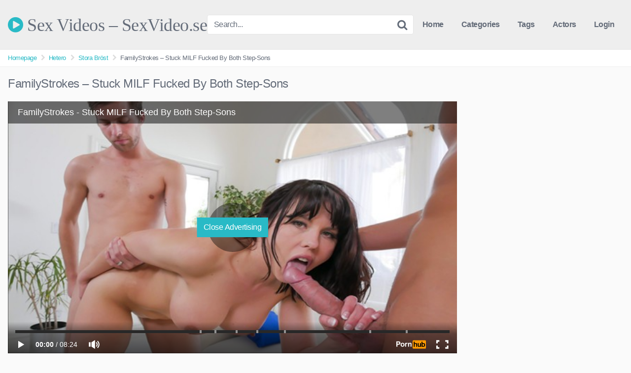

--- FILE ---
content_type: text/html; charset=UTF-8
request_url: https://sexvideo.se/hetero/stora-brost/familystrokes-stuck-milf-fucked-by-both-step-sons/
body_size: 14710
content:
<!DOCTYPE html>


<html lang="sv-SE" prefix="og: https://ogp.me/ns#">
<head>
<meta charset="UTF-8">
<meta content='width=device-width, initial-scale=1.0, maximum-scale=1.0, user-scalable=0' name='viewport' />
<link rel="profile" href="https://gmpg.org/xfn/11">
<link rel="icon" href="">

<!-- Meta social networks -->

<!-- Meta Facebook -->
<meta property="fb:app_id" content="966242223397117" />
<meta property="og:url" content="https://sexvideo.se/hetero/stora-brost/familystrokes-stuck-milf-fucked-by-both-step-sons/" />
<meta property="og:type" content="article" />
<meta property="og:title" content="FamilyStrokes - Stuck MILF Fucked By Both Step-Sons" />
<meta property="og:description" content="FamilyStrokes - Stuck MILF Fucked By Both Step-Sons" />
<meta property="og:image" content="https://sexvideo.se/wp-content/uploads/2023/03/familystrokes-stuck-milf-fucked-by-both-step-sons.jpg" />
<meta property="og:image:width" content="200" />
<meta property="og:image:height" content="200" />

<!-- Meta Twitter -->
<meta name="twitter:card" content="summary">
<!--<meta name="twitter:site" content="@site_username">-->
<meta name="twitter:title" content="FamilyStrokes - Stuck MILF Fucked By Both Step-Sons">
<meta name="twitter:description" content="FamilyStrokes - Stuck MILF Fucked By Both Step-Sons">
<!--<meta name="twitter:creator" content="@creator_username">-->
<meta name="twitter:image" content="https://sexvideo.se/wp-content/uploads/2023/03/familystrokes-stuck-milf-fucked-by-both-step-sons.jpg">
<!--<meta name="twitter:domain" content="YourDomain.com">-->

<!-- Temp style -->


<style>
	.post-thumbnail {
		padding-bottom: 56.25%;
	}

	.post-thumbnail .wpst-trailer,
	.post-thumbnail img {
		object-fit: fill;
	}


            @import url(https://fonts.googleapis.com/css?family=Open+Sans);
        .site-title a {
        font-family: Open Sans;
        font-size: 36px;
    }
    .site-branding .logo img {
        max-width: 300px;
        max-height: 120px;
        margin-top: 0px;
        margin-left: 0px;
    }
    a,
    .site-title a i,
    .thumb-block:hover .rating-bar i,
    .categories-list .thumb-block:hover .entry-header .cat-title:before,
    .required,
    .top-bar i:hover,
    #site-navigation > ul > li:hover > a,
    #site-navigation > ul > li:focus > a,
    #site-navigation > ul > li.current_page_item > a,
    #site-navigation > ul > li.current-menu-item > a,
    #site-navigation ul ul li a:hover,
    #filters .filters-select:after,
    .morelink i,
    .site-branding .header-search input#searchsubmit:hover,
    #filters .filters-select,
    #filters .filters-options span:hover a,
    a.tag-cloud-link:hover,
    .template-actors li a:hover,
    .video-tags a.label:hover,
    a.tag-cloud-link:focus,
    .template-actors li a:focus,
    .video-tags a.label:focus,
    .main-navigation li.my-area i,
    .thumb-block:hover .photos-count i
    .more-videos {
        color: #29BAC6;
    }
    button,
    .button,
    input[type="button"],
    input[type="reset"],
    /*input[type="submit"],*/
    .label
    body #filters .label.secondary.active,
    .label.secondary:hover,
    .widget_categories ul li a:hover,
    .comment-reply-link,
    span.post-like a.disabled:hover,
    .sharing-buttons i:hover {
        border-color: #29BAC6!important;
        background-color: #29BAC6!important;
    }
    .rating-bar-meter,
    .vjs-play-progress,
    .bx-wrapper .bx-controls-direction a {
        background-color: #29BAC6!important;
    }
    #video-tabs button.tab-link.active,
    .title-block,
    .widget-title,
    .page-title,
    .page .entry-title,
    .comments-title,
    .comment-reply-title,
    .morelink:hover,
    input[type="text"]:focus,
    input[type="email"]:focus,
    input[type="url"]:focus,
    input[type="password"]:focus,
    input[type="search"]:focus,
    input[type="number"]:focus,
    input[type="tel"]:focus,
    input[type="range"]:focus,
    input[type="date"]:focus,
    input[type="month"]:focus,
    input[type="week"]:focus,
    input[type="time"]:focus,
    input[type="datetime"]:focus,
    input[type="datetime-local"]:focus,
    input[type="color"]:focus,
    textarea:focus,
    .thumb-block:hover .post-thumbnail img,
    .no-thumb:hover,
    a.tag-cloud-link:hover,
    .template-actors li a:hover,
    .video-tags a.label:hover {
        border-color: #29BAC6!important;
    }

    .logo-watermark-img {
        max-width: px;
    }

     
    .thumb-block .inner-border::after {
        -webkit-box-shadow: inset 0px 0px 0px 0px #29BAC6;
        -moz-box-shadow: inset 0px 0px 0px 0px #29BAC6;
        box-shadow: inset 0px 0px 0px 0px #29BAC6;
    }
    .thumb-block .inner-border:hover::after {
        -webkit-box-shadow: inset 0px 0px 0px 3px #29BAC6;
        -moz-box-shadow: inset 0px 0px 0px 3px #29BAC6;
        box-shadow: inset 0px 0px 0px 3px #29BAC6;
    }

    /* Small desktops ----------- */
    @media only screen  and (min-width : 64.001em) and (max-width : 84em) {
        #main .thumb-block {
            width: 20%!important;
        }
    }

    /* Desktops and laptops ----------- */
    @media only screen  and (min-width : 84.001em) {
        #main .thumb-block {
            width: 20%!important;
        }
    }

</style>

<!-- Google Analytics -->

<!-- Meta Verification -->

	<style>img:is([sizes="auto" i], [sizes^="auto," i]) { contain-intrinsic-size: 3000px 1500px }</style>
	
<!-- Sökmotoroptimering av Rank Math – https://rankmath.com/ -->
<title>FamilyStrokes - Stuck MILF Fucked By Both Step-Sons - Sex Videos - SexVideo.se</title>
<meta name="robots" content="follow, index, max-snippet:-1, max-video-preview:-1, max-image-preview:large"/>
<link rel="canonical" href="https://sexvideo.se/hetero/stora-brost/familystrokes-stuck-milf-fucked-by-both-step-sons/" />
<meta property="og:locale" content="sv_SE" />
<meta property="og:type" content="article" />
<meta property="og:title" content="FamilyStrokes - Stuck MILF Fucked By Both Step-Sons - Sex Videos - SexVideo.se" />
<meta property="og:url" content="https://sexvideo.se/hetero/stora-brost/familystrokes-stuck-milf-fucked-by-both-step-sons/" />
<meta property="og:site_name" content="Sex Videos - SexVideo.se" />
<meta property="article:tag" content="3some" />
<meta property="article:tag" content="big boobs" />
<meta property="article:tag" content="big tits" />
<meta property="article:tag" content="brunette" />
<meta property="article:tag" content="busty" />
<meta property="article:tag" content="fake tits" />
<meta property="article:tag" content="milf" />
<meta property="article:tag" content="missionary" />
<meta property="article:tag" content="mmf" />
<meta property="article:tag" content="small tits" />
<meta property="article:tag" content="step mom" />
<meta property="article:tag" content="step mother" />
<meta property="article:tag" content="step sons" />
<meta property="article:tag" content="strokes" />
<meta property="article:tag" content="threesome" />
<meta property="article:tag" content="wife" />
<meta property="article:section" content="Stora Bröst" />
<meta property="article:published_time" content="2023-03-24T19:52:32+01:00" />
<meta name="twitter:card" content="summary_large_image" />
<meta name="twitter:title" content="FamilyStrokes - Stuck MILF Fucked By Both Step-Sons - Sex Videos - SexVideo.se" />
<meta name="twitter:label1" content="Skriven av" />
<meta name="twitter:data1" content="sexvideoadm" />
<meta name="twitter:label2" content="Lästid" />
<meta name="twitter:data2" content="Mindre än en minut" />
<script type="application/ld+json" class="rank-math-schema">{"@context":"https://schema.org","@graph":[{"@type":["Person","Organization"],"@id":"https://sexvideo.se/#person","name":"sexvideoadm"},{"@type":"WebSite","@id":"https://sexvideo.se/#website","url":"https://sexvideo.se","name":"sexvideoadm","publisher":{"@id":"https://sexvideo.se/#person"},"inLanguage":"sv-SE"},{"@type":"ImageObject","@id":"https://sexvideo.se/wp-content/uploads/2023/03/familystrokes-stuck-milf-fucked-by-both-step-sons.jpg","url":"https://sexvideo.se/wp-content/uploads/2023/03/familystrokes-stuck-milf-fucked-by-both-step-sons.jpg","width":"320","height":"180","inLanguage":"sv-SE"},{"@type":"WebPage","@id":"https://sexvideo.se/hetero/stora-brost/familystrokes-stuck-milf-fucked-by-both-step-sons/#webpage","url":"https://sexvideo.se/hetero/stora-brost/familystrokes-stuck-milf-fucked-by-both-step-sons/","name":"FamilyStrokes - Stuck MILF Fucked By Both Step-Sons - Sex Videos - SexVideo.se","datePublished":"2023-03-24T19:52:32+01:00","dateModified":"2023-03-24T19:52:32+01:00","isPartOf":{"@id":"https://sexvideo.se/#website"},"primaryImageOfPage":{"@id":"https://sexvideo.se/wp-content/uploads/2023/03/familystrokes-stuck-milf-fucked-by-both-step-sons.jpg"},"inLanguage":"sv-SE"},{"@type":"Person","@id":"https://sexvideo.se/author/sexvideoadm/","name":"sexvideoadm","url":"https://sexvideo.se/author/sexvideoadm/","image":{"@type":"ImageObject","@id":"https://secure.gravatar.com/avatar/230193c110bd6774ec0a32a9f10308a7822692173115701ad5964bb13d08580b?s=96&amp;d=mm&amp;r=g","url":"https://secure.gravatar.com/avatar/230193c110bd6774ec0a32a9f10308a7822692173115701ad5964bb13d08580b?s=96&amp;d=mm&amp;r=g","caption":"sexvideoadm","inLanguage":"sv-SE"},"sameAs":["https://sexvideo.se"]},{"@type":"BlogPosting","headline":"FamilyStrokes - Stuck MILF Fucked By Both Step-Sons - Sex Videos - SexVideo.se","datePublished":"2023-03-24T19:52:32+01:00","dateModified":"2023-03-24T19:52:32+01:00","articleSection":"Stora Br\u00f6st","author":{"@id":"https://sexvideo.se/author/sexvideoadm/","name":"sexvideoadm"},"publisher":{"@id":"https://sexvideo.se/#person"},"name":"FamilyStrokes - Stuck MILF Fucked By Both Step-Sons - Sex Videos - SexVideo.se","@id":"https://sexvideo.se/hetero/stora-brost/familystrokes-stuck-milf-fucked-by-both-step-sons/#richSnippet","isPartOf":{"@id":"https://sexvideo.se/hetero/stora-brost/familystrokes-stuck-milf-fucked-by-both-step-sons/#webpage"},"image":{"@id":"https://sexvideo.se/wp-content/uploads/2023/03/familystrokes-stuck-milf-fucked-by-both-step-sons.jpg"},"inLanguage":"sv-SE","mainEntityOfPage":{"@id":"https://sexvideo.se/hetero/stora-brost/familystrokes-stuck-milf-fucked-by-both-step-sons/#webpage"}}]}</script>
<!-- /Rank Math SEO-tillägg för WordPress -->

<link rel='dns-prefetch' href='//www.googletagmanager.com' />
<link rel="alternate" type="application/rss+xml" title="Sex Videos - SexVideo.se &raquo; Webbflöde" href="https://sexvideo.se/feed/" />
<link rel="alternate" type="application/rss+xml" title="Sex Videos - SexVideo.se &raquo; Kommentarsflöde" href="https://sexvideo.se/comments/feed/" />
<link rel="alternate" type="application/rss+xml" title="Sex Videos - SexVideo.se &raquo; Kommentarsflöde för FamilyStrokes &#8211; Stuck MILF Fucked By Both Step-Sons" href="https://sexvideo.se/hetero/stora-brost/familystrokes-stuck-milf-fucked-by-both-step-sons/feed/" />
<script type="text/javascript">
/* <![CDATA[ */
window._wpemojiSettings = {"baseUrl":"https:\/\/s.w.org\/images\/core\/emoji\/16.0.1\/72x72\/","ext":".png","svgUrl":"https:\/\/s.w.org\/images\/core\/emoji\/16.0.1\/svg\/","svgExt":".svg","source":{"concatemoji":"https:\/\/sexvideo.se\/wp-includes\/js\/wp-emoji-release.min.js?ver=6.8.3"}};
/*! This file is auto-generated */
!function(s,n){var o,i,e;function c(e){try{var t={supportTests:e,timestamp:(new Date).valueOf()};sessionStorage.setItem(o,JSON.stringify(t))}catch(e){}}function p(e,t,n){e.clearRect(0,0,e.canvas.width,e.canvas.height),e.fillText(t,0,0);var t=new Uint32Array(e.getImageData(0,0,e.canvas.width,e.canvas.height).data),a=(e.clearRect(0,0,e.canvas.width,e.canvas.height),e.fillText(n,0,0),new Uint32Array(e.getImageData(0,0,e.canvas.width,e.canvas.height).data));return t.every(function(e,t){return e===a[t]})}function u(e,t){e.clearRect(0,0,e.canvas.width,e.canvas.height),e.fillText(t,0,0);for(var n=e.getImageData(16,16,1,1),a=0;a<n.data.length;a++)if(0!==n.data[a])return!1;return!0}function f(e,t,n,a){switch(t){case"flag":return n(e,"\ud83c\udff3\ufe0f\u200d\u26a7\ufe0f","\ud83c\udff3\ufe0f\u200b\u26a7\ufe0f")?!1:!n(e,"\ud83c\udde8\ud83c\uddf6","\ud83c\udde8\u200b\ud83c\uddf6")&&!n(e,"\ud83c\udff4\udb40\udc67\udb40\udc62\udb40\udc65\udb40\udc6e\udb40\udc67\udb40\udc7f","\ud83c\udff4\u200b\udb40\udc67\u200b\udb40\udc62\u200b\udb40\udc65\u200b\udb40\udc6e\u200b\udb40\udc67\u200b\udb40\udc7f");case"emoji":return!a(e,"\ud83e\udedf")}return!1}function g(e,t,n,a){var r="undefined"!=typeof WorkerGlobalScope&&self instanceof WorkerGlobalScope?new OffscreenCanvas(300,150):s.createElement("canvas"),o=r.getContext("2d",{willReadFrequently:!0}),i=(o.textBaseline="top",o.font="600 32px Arial",{});return e.forEach(function(e){i[e]=t(o,e,n,a)}),i}function t(e){var t=s.createElement("script");t.src=e,t.defer=!0,s.head.appendChild(t)}"undefined"!=typeof Promise&&(o="wpEmojiSettingsSupports",i=["flag","emoji"],n.supports={everything:!0,everythingExceptFlag:!0},e=new Promise(function(e){s.addEventListener("DOMContentLoaded",e,{once:!0})}),new Promise(function(t){var n=function(){try{var e=JSON.parse(sessionStorage.getItem(o));if("object"==typeof e&&"number"==typeof e.timestamp&&(new Date).valueOf()<e.timestamp+604800&&"object"==typeof e.supportTests)return e.supportTests}catch(e){}return null}();if(!n){if("undefined"!=typeof Worker&&"undefined"!=typeof OffscreenCanvas&&"undefined"!=typeof URL&&URL.createObjectURL&&"undefined"!=typeof Blob)try{var e="postMessage("+g.toString()+"("+[JSON.stringify(i),f.toString(),p.toString(),u.toString()].join(",")+"));",a=new Blob([e],{type:"text/javascript"}),r=new Worker(URL.createObjectURL(a),{name:"wpTestEmojiSupports"});return void(r.onmessage=function(e){c(n=e.data),r.terminate(),t(n)})}catch(e){}c(n=g(i,f,p,u))}t(n)}).then(function(e){for(var t in e)n.supports[t]=e[t],n.supports.everything=n.supports.everything&&n.supports[t],"flag"!==t&&(n.supports.everythingExceptFlag=n.supports.everythingExceptFlag&&n.supports[t]);n.supports.everythingExceptFlag=n.supports.everythingExceptFlag&&!n.supports.flag,n.DOMReady=!1,n.readyCallback=function(){n.DOMReady=!0}}).then(function(){return e}).then(function(){var e;n.supports.everything||(n.readyCallback(),(e=n.source||{}).concatemoji?t(e.concatemoji):e.wpemoji&&e.twemoji&&(t(e.twemoji),t(e.wpemoji)))}))}((window,document),window._wpemojiSettings);
/* ]]> */
</script>

<style id='wp-emoji-styles-inline-css' type='text/css'>

	img.wp-smiley, img.emoji {
		display: inline !important;
		border: none !important;
		box-shadow: none !important;
		height: 1em !important;
		width: 1em !important;
		margin: 0 0.07em !important;
		vertical-align: -0.1em !important;
		background: none !important;
		padding: 0 !important;
	}
</style>
<link rel='stylesheet' id='wp-block-library-css' href='https://sexvideo.se/wp-includes/css/dist/block-library/style.min.css?ver=6.8.3' type='text/css' media='all' />
<style id='classic-theme-styles-inline-css' type='text/css'>
/*! This file is auto-generated */
.wp-block-button__link{color:#fff;background-color:#32373c;border-radius:9999px;box-shadow:none;text-decoration:none;padding:calc(.667em + 2px) calc(1.333em + 2px);font-size:1.125em}.wp-block-file__button{background:#32373c;color:#fff;text-decoration:none}
</style>
<style id='global-styles-inline-css' type='text/css'>
:root{--wp--preset--aspect-ratio--square: 1;--wp--preset--aspect-ratio--4-3: 4/3;--wp--preset--aspect-ratio--3-4: 3/4;--wp--preset--aspect-ratio--3-2: 3/2;--wp--preset--aspect-ratio--2-3: 2/3;--wp--preset--aspect-ratio--16-9: 16/9;--wp--preset--aspect-ratio--9-16: 9/16;--wp--preset--color--black: #000000;--wp--preset--color--cyan-bluish-gray: #abb8c3;--wp--preset--color--white: #ffffff;--wp--preset--color--pale-pink: #f78da7;--wp--preset--color--vivid-red: #cf2e2e;--wp--preset--color--luminous-vivid-orange: #ff6900;--wp--preset--color--luminous-vivid-amber: #fcb900;--wp--preset--color--light-green-cyan: #7bdcb5;--wp--preset--color--vivid-green-cyan: #00d084;--wp--preset--color--pale-cyan-blue: #8ed1fc;--wp--preset--color--vivid-cyan-blue: #0693e3;--wp--preset--color--vivid-purple: #9b51e0;--wp--preset--gradient--vivid-cyan-blue-to-vivid-purple: linear-gradient(135deg,rgba(6,147,227,1) 0%,rgb(155,81,224) 100%);--wp--preset--gradient--light-green-cyan-to-vivid-green-cyan: linear-gradient(135deg,rgb(122,220,180) 0%,rgb(0,208,130) 100%);--wp--preset--gradient--luminous-vivid-amber-to-luminous-vivid-orange: linear-gradient(135deg,rgba(252,185,0,1) 0%,rgba(255,105,0,1) 100%);--wp--preset--gradient--luminous-vivid-orange-to-vivid-red: linear-gradient(135deg,rgba(255,105,0,1) 0%,rgb(207,46,46) 100%);--wp--preset--gradient--very-light-gray-to-cyan-bluish-gray: linear-gradient(135deg,rgb(238,238,238) 0%,rgb(169,184,195) 100%);--wp--preset--gradient--cool-to-warm-spectrum: linear-gradient(135deg,rgb(74,234,220) 0%,rgb(151,120,209) 20%,rgb(207,42,186) 40%,rgb(238,44,130) 60%,rgb(251,105,98) 80%,rgb(254,248,76) 100%);--wp--preset--gradient--blush-light-purple: linear-gradient(135deg,rgb(255,206,236) 0%,rgb(152,150,240) 100%);--wp--preset--gradient--blush-bordeaux: linear-gradient(135deg,rgb(254,205,165) 0%,rgb(254,45,45) 50%,rgb(107,0,62) 100%);--wp--preset--gradient--luminous-dusk: linear-gradient(135deg,rgb(255,203,112) 0%,rgb(199,81,192) 50%,rgb(65,88,208) 100%);--wp--preset--gradient--pale-ocean: linear-gradient(135deg,rgb(255,245,203) 0%,rgb(182,227,212) 50%,rgb(51,167,181) 100%);--wp--preset--gradient--electric-grass: linear-gradient(135deg,rgb(202,248,128) 0%,rgb(113,206,126) 100%);--wp--preset--gradient--midnight: linear-gradient(135deg,rgb(2,3,129) 0%,rgb(40,116,252) 100%);--wp--preset--font-size--small: 13px;--wp--preset--font-size--medium: 20px;--wp--preset--font-size--large: 36px;--wp--preset--font-size--x-large: 42px;--wp--preset--spacing--20: 0.44rem;--wp--preset--spacing--30: 0.67rem;--wp--preset--spacing--40: 1rem;--wp--preset--spacing--50: 1.5rem;--wp--preset--spacing--60: 2.25rem;--wp--preset--spacing--70: 3.38rem;--wp--preset--spacing--80: 5.06rem;--wp--preset--shadow--natural: 6px 6px 9px rgba(0, 0, 0, 0.2);--wp--preset--shadow--deep: 12px 12px 50px rgba(0, 0, 0, 0.4);--wp--preset--shadow--sharp: 6px 6px 0px rgba(0, 0, 0, 0.2);--wp--preset--shadow--outlined: 6px 6px 0px -3px rgba(255, 255, 255, 1), 6px 6px rgba(0, 0, 0, 1);--wp--preset--shadow--crisp: 6px 6px 0px rgba(0, 0, 0, 1);}:where(.is-layout-flex){gap: 0.5em;}:where(.is-layout-grid){gap: 0.5em;}body .is-layout-flex{display: flex;}.is-layout-flex{flex-wrap: wrap;align-items: center;}.is-layout-flex > :is(*, div){margin: 0;}body .is-layout-grid{display: grid;}.is-layout-grid > :is(*, div){margin: 0;}:where(.wp-block-columns.is-layout-flex){gap: 2em;}:where(.wp-block-columns.is-layout-grid){gap: 2em;}:where(.wp-block-post-template.is-layout-flex){gap: 1.25em;}:where(.wp-block-post-template.is-layout-grid){gap: 1.25em;}.has-black-color{color: var(--wp--preset--color--black) !important;}.has-cyan-bluish-gray-color{color: var(--wp--preset--color--cyan-bluish-gray) !important;}.has-white-color{color: var(--wp--preset--color--white) !important;}.has-pale-pink-color{color: var(--wp--preset--color--pale-pink) !important;}.has-vivid-red-color{color: var(--wp--preset--color--vivid-red) !important;}.has-luminous-vivid-orange-color{color: var(--wp--preset--color--luminous-vivid-orange) !important;}.has-luminous-vivid-amber-color{color: var(--wp--preset--color--luminous-vivid-amber) !important;}.has-light-green-cyan-color{color: var(--wp--preset--color--light-green-cyan) !important;}.has-vivid-green-cyan-color{color: var(--wp--preset--color--vivid-green-cyan) !important;}.has-pale-cyan-blue-color{color: var(--wp--preset--color--pale-cyan-blue) !important;}.has-vivid-cyan-blue-color{color: var(--wp--preset--color--vivid-cyan-blue) !important;}.has-vivid-purple-color{color: var(--wp--preset--color--vivid-purple) !important;}.has-black-background-color{background-color: var(--wp--preset--color--black) !important;}.has-cyan-bluish-gray-background-color{background-color: var(--wp--preset--color--cyan-bluish-gray) !important;}.has-white-background-color{background-color: var(--wp--preset--color--white) !important;}.has-pale-pink-background-color{background-color: var(--wp--preset--color--pale-pink) !important;}.has-vivid-red-background-color{background-color: var(--wp--preset--color--vivid-red) !important;}.has-luminous-vivid-orange-background-color{background-color: var(--wp--preset--color--luminous-vivid-orange) !important;}.has-luminous-vivid-amber-background-color{background-color: var(--wp--preset--color--luminous-vivid-amber) !important;}.has-light-green-cyan-background-color{background-color: var(--wp--preset--color--light-green-cyan) !important;}.has-vivid-green-cyan-background-color{background-color: var(--wp--preset--color--vivid-green-cyan) !important;}.has-pale-cyan-blue-background-color{background-color: var(--wp--preset--color--pale-cyan-blue) !important;}.has-vivid-cyan-blue-background-color{background-color: var(--wp--preset--color--vivid-cyan-blue) !important;}.has-vivid-purple-background-color{background-color: var(--wp--preset--color--vivid-purple) !important;}.has-black-border-color{border-color: var(--wp--preset--color--black) !important;}.has-cyan-bluish-gray-border-color{border-color: var(--wp--preset--color--cyan-bluish-gray) !important;}.has-white-border-color{border-color: var(--wp--preset--color--white) !important;}.has-pale-pink-border-color{border-color: var(--wp--preset--color--pale-pink) !important;}.has-vivid-red-border-color{border-color: var(--wp--preset--color--vivid-red) !important;}.has-luminous-vivid-orange-border-color{border-color: var(--wp--preset--color--luminous-vivid-orange) !important;}.has-luminous-vivid-amber-border-color{border-color: var(--wp--preset--color--luminous-vivid-amber) !important;}.has-light-green-cyan-border-color{border-color: var(--wp--preset--color--light-green-cyan) !important;}.has-vivid-green-cyan-border-color{border-color: var(--wp--preset--color--vivid-green-cyan) !important;}.has-pale-cyan-blue-border-color{border-color: var(--wp--preset--color--pale-cyan-blue) !important;}.has-vivid-cyan-blue-border-color{border-color: var(--wp--preset--color--vivid-cyan-blue) !important;}.has-vivid-purple-border-color{border-color: var(--wp--preset--color--vivid-purple) !important;}.has-vivid-cyan-blue-to-vivid-purple-gradient-background{background: var(--wp--preset--gradient--vivid-cyan-blue-to-vivid-purple) !important;}.has-light-green-cyan-to-vivid-green-cyan-gradient-background{background: var(--wp--preset--gradient--light-green-cyan-to-vivid-green-cyan) !important;}.has-luminous-vivid-amber-to-luminous-vivid-orange-gradient-background{background: var(--wp--preset--gradient--luminous-vivid-amber-to-luminous-vivid-orange) !important;}.has-luminous-vivid-orange-to-vivid-red-gradient-background{background: var(--wp--preset--gradient--luminous-vivid-orange-to-vivid-red) !important;}.has-very-light-gray-to-cyan-bluish-gray-gradient-background{background: var(--wp--preset--gradient--very-light-gray-to-cyan-bluish-gray) !important;}.has-cool-to-warm-spectrum-gradient-background{background: var(--wp--preset--gradient--cool-to-warm-spectrum) !important;}.has-blush-light-purple-gradient-background{background: var(--wp--preset--gradient--blush-light-purple) !important;}.has-blush-bordeaux-gradient-background{background: var(--wp--preset--gradient--blush-bordeaux) !important;}.has-luminous-dusk-gradient-background{background: var(--wp--preset--gradient--luminous-dusk) !important;}.has-pale-ocean-gradient-background{background: var(--wp--preset--gradient--pale-ocean) !important;}.has-electric-grass-gradient-background{background: var(--wp--preset--gradient--electric-grass) !important;}.has-midnight-gradient-background{background: var(--wp--preset--gradient--midnight) !important;}.has-small-font-size{font-size: var(--wp--preset--font-size--small) !important;}.has-medium-font-size{font-size: var(--wp--preset--font-size--medium) !important;}.has-large-font-size{font-size: var(--wp--preset--font-size--large) !important;}.has-x-large-font-size{font-size: var(--wp--preset--font-size--x-large) !important;}
:where(.wp-block-post-template.is-layout-flex){gap: 1.25em;}:where(.wp-block-post-template.is-layout-grid){gap: 1.25em;}
:where(.wp-block-columns.is-layout-flex){gap: 2em;}:where(.wp-block-columns.is-layout-grid){gap: 2em;}
:root :where(.wp-block-pullquote){font-size: 1.5em;line-height: 1.6;}
</style>
<link rel='stylesheet' id='wpst-font-awesome-css' href='https://sexvideo.se/wp-content/themes/kingtube/assets/stylesheets/font-awesome/css/font-awesome.min.css?ver=4.7.0' type='text/css' media='all' />
<link rel='stylesheet' id='wpst-style-css' href='https://sexvideo.se/wp-content/themes/kingtube/style.css?ver=1.3.11.1734967675' type='text/css' media='all' />
<script type="text/javascript" src="https://sexvideo.se/wp-includes/js/jquery/jquery.min.js?ver=3.7.1" id="jquery-core-js"></script>
<script type="text/javascript" src="https://sexvideo.se/wp-includes/js/jquery/jquery-migrate.min.js?ver=3.4.1" id="jquery-migrate-js"></script>

<!-- Kodblock för ”Google-tagg (gtag.js)” tillagt av Site Kit -->
<!-- Kodblock för ”Google Analytics” tillagt av Site Kit -->
<script type="text/javascript" src="https://www.googletagmanager.com/gtag/js?id=G-PNS0MNYT47" id="google_gtagjs-js" async></script>
<script type="text/javascript" id="google_gtagjs-js-after">
/* <![CDATA[ */
window.dataLayer = window.dataLayer || [];function gtag(){dataLayer.push(arguments);}
gtag("set","linker",{"domains":["sexvideo.se"]});
gtag("js", new Date());
gtag("set", "developer_id.dZTNiMT", true);
gtag("config", "G-PNS0MNYT47");
/* ]]> */
</script>
<link rel="https://api.w.org/" href="https://sexvideo.se/wp-json/" /><link rel="alternate" title="JSON" type="application/json" href="https://sexvideo.se/wp-json/wp/v2/posts/96972" /><link rel="EditURI" type="application/rsd+xml" title="RSD" href="https://sexvideo.se/xmlrpc.php?rsd" />
<meta name="generator" content="WordPress 6.8.3" />
<link rel='shortlink' href='https://sexvideo.se/?p=96972' />
<link rel="alternate" title="oEmbed (JSON)" type="application/json+oembed" href="https://sexvideo.se/wp-json/oembed/1.0/embed?url=https%3A%2F%2Fsexvideo.se%2Fhetero%2Fstora-brost%2Ffamilystrokes-stuck-milf-fucked-by-both-step-sons%2F" />
<link rel="alternate" title="oEmbed (XML)" type="text/xml+oembed" href="https://sexvideo.se/wp-json/oembed/1.0/embed?url=https%3A%2F%2Fsexvideo.se%2Fhetero%2Fstora-brost%2Ffamilystrokes-stuck-milf-fucked-by-both-step-sons%2F&#038;format=xml" />
<meta name="generator" content="Site Kit by Google 1.165.0" /><link rel="pingback" href="https://sexvideo.se/xmlrpc.php"></head>  <body data-rsssl=1 class="wp-singular post-template-default single single-post postid-96972 single-format-video wp-theme-kingtube"> <div id="page"> 	<a class="skip-link screen-reader-text" href="#content">Skip to content</a>  	<header id="masthead" class="site-header" role="banner"> 		 		<div class="site-branding row"> 			<div class="logo"> 															<p class="site-title"><a href="https://sexvideo.se/" rel="home"><i class="fa fa-play-circle"></i> Sex Videos &#8211; SexVideo.se</a></p> 										 												 			</div> 							<div class="header-search">     <form method="get" id="searchform" action="https://sexvideo.se/">                             <input class="input-group-field" value="Search..." name="s" id="s" onfocus="if (this.value == 'Search...') {this.value = '';}" onblur="if (this.value == '') {this.value = 'Search...';}" type="text" />                          <input class="fa-input" type="submit" id="searchsubmit" value="&#xf002;" />             </form> </div>						<div class="clear"></div>  			<nav id="site-navigation" class="main-navigation" role="navigation"> 				<div id="head-mobile"></div> 				<div class="button-nav"></div>			 				<ul id="menu-main-menu" class="menu"><li id="menu-item-11" class="home-icon menu-item menu-item-type-custom menu-item-object-custom menu-item-home menu-item-11"><a href="https://sexvideo.se">Home</a></li> <li id="menu-item-12" class="cat-icon menu-item menu-item-type-post_type menu-item-object-page menu-item-12"><a href="https://sexvideo.se/categories/">Categories</a></li> <li id="menu-item-13" class="tag-icon menu-item menu-item-type-post_type menu-item-object-page menu-item-13"><a href="https://sexvideo.se/tags/">Tags</a></li> <li id="menu-item-14" class="star-icon menu-item menu-item-type-post_type menu-item-object-page menu-item-14"><a href="https://sexvideo.se/actors/">Actors</a></li> <li><a href="#wpst-login">Login</a></li></ul>			</nav><!-- #site-navigation --> 			<div class="clear"></div>  		</div><!-- .site-branding --> 		 		<div class="clear"></div> 		 	</header><!-- #masthead -->  	<div class="breadcrumbs-area"><div class="row"><ul id="breadcrumbs" class="breadcrumbs"><li class="item-home"><a class="bread-link bread-home" href="https://sexvideo.se" title="Homepage">Homepage</a></li><li class="separator separator-home"> <i class="fa fa-chevron-right"></i> </li><li class="item-cat"><a href="https://sexvideo.se/category/hetero/">Hetero</a></li><li class="separator"> <i class="fa fa-chevron-right"></i> </li><li class="item-cat"><a href="https://sexvideo.se/category/hetero/stora-brost/">Stora Bröst</a></li><li class="separator"> <i class="fa fa-chevron-right"></i> </li><li class="item-current item-96972"><strong class="bread-current bread-96972" title="FamilyStrokes &#8211; Stuck MILF Fucked By Both Step-Sons">FamilyStrokes &#8211; Stuck MILF Fucked By Both Step-Sons</strong></li></ul></div></div> 	<div id="content" class="site-content row">  		 <div id="primary" class="content-area"> 	<main id="main" class="site-main" role="main">  	 <article id="post-96972" class="post-96972 post type-post status-publish format-video has-post-thumbnail hentry category-stora-brost tag-3some tag-big-boobs tag-big-tits tag-brunette tag-busty tag-fake-tits tag-milf tag-missionary tag-mmf tag-small-tits tag-step-mom tag-step-mother tag-step-sons tag-strokes tag-threesome tag-wife post_format-post-format-video actors-amber-chase" itemprop="video" itemscope itemtype="http://schema.org/VideoObject">	  	<header class="entry-header"> 		<h1>FamilyStrokes &#8211; Stuck MILF Fucked By Both Step-Sons</h1>	</header><!-- .entry-header -->  	<div class="entry-content"> 		 <div class="video-player-area 	with-sidebar-ads">  	 	<div class="video-player"> 		<meta itemprop="author" content="sexvideoadm" /> 		<meta itemprop="name" content="FamilyStrokes &#8211; Stuck MILF Fucked By Both Step-Sons" /> 					<meta itemprop="description" content="FamilyStrokes &#8211; Stuck MILF Fucked By Both Step-Sons" /> 				<meta itemprop="duration" content="P0DT0H8M24S" /> 		<meta itemprop="thumbnailUrl" content="https://di.phncdn.com/videos/201701/27/103769072/original/(m=eafTGgaaaa)(mh=VLH2WnU5sctLqvD2)12.jpg" /> 					<meta itemprop="embedURL" content="https://www.pornhub.com/embed/ph588ab64537ccd" /> 				<meta itemprop="uploadDate" content="2023-03-24T19:52:32+01:00" />  					<div class="responsive-player"> 				<iframe src="https://sexvideo.se/wp-content/plugins/clean-tube-player/public/player-x.php?q=[base64]" frameborder="0" scrolling="no" allowfullscreen></iframe>			</div> 		 		<!-- Inside video player advertising --> 									<div class="happy-inside-player"> 					<div class="zone-1"><!--<a href="#"><img src="https://sexvideo.se/wp-content/themes/kingtube/assets/img/banners/square.jpg"></a>--></div> 					<div class="zone-2"><!--<a href="#"><img src="https://sexvideo.se/wp-content/themes/kingtube/assets/img/banners/square.jpg"></a>--></div> 					<button class="close close-text">Close Advertising</button> 				</div> 						 	</div> 	 	 	<!-- Video infos --> 	<div class="video-infos"> 		<div class="video-infos-left"> 							<div class="video-views"><span>0</span> views</div> 										<div class="separator">|</div> 										<div class="likes"><span class="likes_count">0</span> likes</div> 					</div>  		<div class="video-infos-right"> 							<div id="rating"> 					<span id="video-rate"><span class="post-like"><a class="button" href="#" data-post_id="96972" data-post_like="like"><span class="like" title="I like it"><span id="more"><i class="fa fa-heart"></i> Like it</span></a></span></span> 				</div> 										<div class="video-share"> 					<button class="button"><i class="fa fa-share-alt"></i> Share</button> 					<div class="sharing-buttons" > 												<!-- Facebook --> 													<div id="fb-root"></div> 							<script>(function(d, s, id) {
							var js, fjs = d.getElementsByTagName(s)[0];
							if (d.getElementById(id)) return;
							js = d.createElement(s); js.id = id;
							js.src = 'https://connect.facebook.net/fr_FR/sdk.js#xfbml=1&version=v2.12';
							fjs.parentNode.insertBefore(js, fjs);
							}(document, 'script', 'facebook-jssdk'));</script> 							<a target="_blank" href="https://www.facebook.com/sharer/sharer.php?u=https://sexvideo.se/hetero/stora-brost/familystrokes-stuck-milf-fucked-by-both-step-sons/&amp;src=sdkpreparse"><i id="facebook" class="fa fa-facebook"></i></a> 						 						<!-- Twitter --> 													<a target="_blank" href="https://twitter.com/home?status=https://sexvideo.se/hetero/stora-brost/familystrokes-stuck-milf-fucked-by-both-step-sons/"><i id="twitter" class="fa fa-twitter"></i></a> 						 						<!-- Google Plus --> 													<a target="_blank" href="https://plus.google.com/share?url=https://sexvideo.se/hetero/stora-brost/familystrokes-stuck-milf-fucked-by-both-step-sons/"><i id="googleplus" class="fa fa-google-plus"></i></a> 						 						<!-- Linkedin --> 													<a target="_blank" href="https://www.linkedin.com/shareArticle?mini=true&amp;url=https://sexvideo.se/hetero/stora-brost/familystrokes-stuck-milf-fucked-by-both-step-sons/&amp;title=FamilyStrokes - Stuck MILF Fucked By Both Step-Sons&amp;summary=FamilyStrokes - Stuck MILF Fucked By Both Step-Sons&amp;source=https://sexvideo.se"><i id="linkedin" class="fa fa-linkedin"></i></a> 						 						<!-- Tumblr --> 													<a target="_blank" href="https://tumblr.com/widgets/share/tool?canonicalUrl=https://sexvideo.se/hetero/stora-brost/familystrokes-stuck-milf-fucked-by-both-step-sons/"><i id="tumblr" class="fa fa-tumblr-square"></i></a> 						 						<!-- Reddit --> 													<a target="_blank" href="http://www.reddit.com/submit?url"><i id="reddit" class="fa fa-reddit-square"></i></a> 						 						<!-- Odnoklassniki --> 													<a target="_blank" href="http://www.odnoklassniki.ru/dk?st.cmd=addShare&st._surl=https://sexvideo.se/hetero/stora-brost/familystrokes-stuck-milf-fucked-by-both-step-sons/&title=FamilyStrokes - Stuck MILF Fucked By Both Step-Sons"><i id="odnoklassniki" class="fa fa-odnoklassniki"></i></a> 						 						<!-- Email --> 													<a target="_blank" href="/cdn-cgi/l/email-protection#[base64]"><i id="email" class="fa fa-envelope"></i></a> 											</div> 				</div>  									</div> 	</div> 	<div class="clear"></div> 	<!-- Description --> 		<!-- Video tags --> 			<div class="video-tags"> 			<div class="tags-list"><a href="https://sexvideo.se/category/hetero/stora-brost/" class="label" title="Stora Bröst"><i class="fa fa-folder"></i> Stora Bröst</a><a href="https://sexvideo.se/actor/amber-chase/" class="label" title="Amber Chase"><i class="fa fa-star"></i> Amber Chase</a><a href="https://sexvideo.se/tag/3some/" class="label" title="3some"><i class="fa fa-tag"></i> 3some</a><a href="https://sexvideo.se/tag/big-boobs/" class="label" title="big boobs"><i class="fa fa-tag"></i> big boobs</a><a href="https://sexvideo.se/tag/big-tits/" class="label" title="big tits"><i class="fa fa-tag"></i> big tits</a><a href="https://sexvideo.se/tag/brunette/" class="label" title="brunette"><i class="fa fa-tag"></i> brunette</a><a href="https://sexvideo.se/tag/busty/" class="label" title="busty"><i class="fa fa-tag"></i> busty</a><a href="https://sexvideo.se/tag/fake-tits/" class="label" title="fake tits"><i class="fa fa-tag"></i> fake tits</a><a href="https://sexvideo.se/tag/milf/" class="label" title="milf"><i class="fa fa-tag"></i> milf</a><a href="https://sexvideo.se/tag/missionary/" class="label" title="missionary"><i class="fa fa-tag"></i> missionary</a><a href="https://sexvideo.se/tag/mmf/" class="label" title="mmf"><i class="fa fa-tag"></i> mmf</a><a href="https://sexvideo.se/tag/small-tits/" class="label" title="small tits"><i class="fa fa-tag"></i> small tits</a><a href="https://sexvideo.se/tag/step-mom/" class="label" title="step mom"><i class="fa fa-tag"></i> step mom</a><a href="https://sexvideo.se/tag/step-mother/" class="label" title="step mother"><i class="fa fa-tag"></i> step mother</a><a href="https://sexvideo.se/tag/step-sons/" class="label" title="step sons"><i class="fa fa-tag"></i> step sons</a><a href="https://sexvideo.se/tag/strokes/" class="label" title="strokes"><i class="fa fa-tag"></i> strokes</a><a href="https://sexvideo.se/tag/threesome/" class="label" title="threesome"><i class="fa fa-tag"></i> threesome</a><a href="https://sexvideo.se/tag/wife/" class="label" title="wife"><i class="fa fa-tag"></i> wife</a></div>		</div> 	 	<!-- Under video advertising --> 			<div class="under-player-ad"> 			<!--<a href="#"><img src="https://sexvideo.se/wp-content/themes/kingtube/assets/img/banners/leaderboard.jpg"></a>-->		</div> 		<!-- Under video mobile advertising --> 			<div class="under-player-ad-mobile"> 			<!--<a href="#"><img src="https://sexvideo.se/wp-content/themes/kingtube/assets/img/banners/square.jpg"></a>-->		</div> 	</div> 		<div class="sidebar-ads">     <!--<a href="#"><img src="https://sexvideo.se/wp-content/themes/kingtube/assets/img/banners/square.jpg"></a>-->    <!--<a href="#"><img src="https://sexvideo.se/wp-content/themes/kingtube/assets/img/banners/square.jpg"></a>-->    <!--<a href="#"><img src="https://sexvideo.se/wp-content/themes/kingtube/assets/img/banners/square.jpg"></a>--></div>	</div><!-- .entry-content -->  	<div class="under-video-block videos-list">                     <h2>Related videos</h2>         <article id="post-225816" 									class="thumb-block post-225816 post type-post status-publish format-video hentry category-stora-brost tag-big-butt tag-big-cock tag-big-tits tag-brunette tag-bubble-butt tag-cowgirl tag-deep-throat tag-doggy-style tag-hardcore tag-point-of-view tag-step-sis tag-stepbrother tag-stepsister post_format-post-format-video actors-bruno-dickemz actors-lana-rhoades actors-tony-profane"> 	<a href="https://sexvideo.se/hetero/stora-brost/step-sis-lana-rhoades-big-ass-bouncing-on-my-cock-s5e2-107/" title="Step Sis &#8211; Lana Rhoades Big Ass Bouncing On My Cock S5:E2">  		<!-- Trailer --> 		 		 			<!-- Thumbnail --> 			<div class="post-thumbnail 							thumbs-rotation" 								data-thumbs=''> 								<div class="inner-border"><div class="no-thumb"><span><i class="fa fa-image"></i> No image</span></div></div>																	<span class="views"><i class="fa fa-eye"></i> 0</span>							</div>  		 		<header class="entry-header"> 			<span>Step Sis &#8211; Lana Rhoades Big Ass Bouncing On My Cock S5:E2</span> 		</header><!-- .entry-header --> 	</a> </article><!-- #post-## --> <article id="post-225814" 									class="thumb-block post-225814 post type-post status-publish format-video hentry category-stora-brost tag-bangbros tag-big-boobs tag-big-butt tag-big-cock tag-big-tits tag-booty tag-curves tag-drilled tag-fake-tits tag-house-keeper tag-latin tag-maid tag-mda15595 tag-my-dirty-maid tag-mydirtymaid tag-spanish tag-thick post_format-post-format-video actors-logan-long actors-marta-la-croft"> 	<a href="https://sexvideo.se/hetero/stora-brost/bangbros-hot-latina-milf-maid-marta-la-croft-gargles-on-big-cock-42/" title="BANGBROS &#8211; Hot Latina MILF Maid Marta La Croft Gargles On Big Cock">  		<!-- Trailer --> 		 		 			<!-- Thumbnail --> 			<div class="post-thumbnail 							thumbs-rotation" 								data-thumbs=''> 								<div class="inner-border"><div class="no-thumb"><span><i class="fa fa-image"></i> No image</span></div></div>																	<span class="views"><i class="fa fa-eye"></i> 0</span>							</div>  		 		<header class="entry-header"> 			<span>BANGBROS &#8211; Hot Latina MILF Maid Marta La Croft Gargles On Big Cock</span> 		</header><!-- .entry-header --> 	</a> </article><!-- #post-## --> <article id="post-225812" 									class="thumb-block post-225812 post type-post status-publish format-video hentry category-stora-brost tag-anal-big-boobs tag-anal-orgasm tag-ass-fuck tag-big-boobs tag-big-natural-tits tag-milf-pov tag-perfect-big-tits tag-teen-amateur-anal tag-teen-anal post_format-post-format-video"> 	<a href="https://sexvideo.se/hetero/stora-brost/%d0%bf%d0%be%d0%b4%d1%80%d0%be%d1%81%d1%82%d0%ba%d0%b0-%d1%81-%d0%b1%d0%be%d0%bb%d1%8c%d1%88%d0%be%d0%b9-%d0%b3%d1%80%d1%83%d0%b4%d1%8c%d1%8e-%d1%82%d1%80%d0%b0%d1%85%d0%bd%d1%83%d0%bb%d0%b8-126/" title="Подростка с большой грудью трахнули в тугую попку и мокрую киску POV">  		<!-- Trailer --> 		 		 			<!-- Thumbnail --> 			<div class="post-thumbnail 							thumbs-rotation" 								data-thumbs=''> 								<div class="inner-border"><div class="no-thumb"><span><i class="fa fa-image"></i> No image</span></div></div>																	<span class="views"><i class="fa fa-eye"></i> 0</span>							</div>  		 		<header class="entry-header"> 			<span>Подростка с большой грудью трахнули в тугую попку и мокрую киску POV</span> 		</header><!-- .entry-header --> 	</a> </article><!-- #post-## --> <article id="post-225810" 									class="thumb-block post-225810 post type-post status-publish format-video hentry category-stora-brost tag-big-boobs tag-big-tits tag-blowjob tag-cfnm tag-clothed-sex tag-deepthroat tag-facial tag-freeuse tag-freeusemilf tag-hispanic tag-huge-tits tag-latin tag-latina tag-milf tag-stepmom tag-stepson post_format-post-format-video actors-carmela-clutch actors-johnny-love"> 	<a href="https://sexvideo.se/hetero/stora-brost/%f0%9f%94%a5%e2%9d%a4%ef%b8%8ffreeuse-milf-curvy-latina-carmela-clutch-lets-her-stepson-play-with-her-huge-tits-milf-pussy-40/" title="🔥❤️FreeUse Milf &#8211; Curvy Latina Carmela Clutch Lets Her Stepson Play With Her Huge Tits &amp; Milf Pussy">  		<!-- Trailer --> 		 		 			<!-- Thumbnail --> 			<div class="post-thumbnail 							thumbs-rotation" 								data-thumbs=''> 								<div class="inner-border"><div class="no-thumb"><span><i class="fa fa-image"></i> No image</span></div></div>																	<span class="views"><i class="fa fa-eye"></i> 0</span>							</div>  		 		<header class="entry-header"> 			<span>🔥❤️FreeUse Milf &#8211; Curvy Latina Carmela Clutch Lets Her Stepson Play With Her Huge Tits &amp; Milf Pussy</span> 		</header><!-- .entry-header --> 	</a> </article><!-- #post-## --> <article id="post-225808" 									class="thumb-block post-225808 post type-post status-publish format-video hentry category-stora-brost tag-amateur-big-tits tag-amazing-tits tag-big-boobs tag-big-tits-doggystyle tag-big-tits-riding-dick tag-butt tag-doggystyle tag-heavy-chest tag-missionary tag-natural-tits tag-netvideogirls tag-no-bra tag-no-bra-big-tits tag-perfect-big-tits tag-perfect-tits tag-point-of-view post_format-post-format-video actors-alyx-star"> 	<a href="https://sexvideo.se/hetero/stora-brost/amazing-amateur-with-big-natural-tits-cheats-on-her-so-38/" title="Amazing Amateur With Big Natural Tits Cheats On Her SO">  		<!-- Trailer --> 		 		 			<!-- Thumbnail --> 			<div class="post-thumbnail 							thumbs-rotation" 								data-thumbs=''> 								<div class="inner-border"><div class="no-thumb"><span><i class="fa fa-image"></i> No image</span></div></div>																	<span class="views"><i class="fa fa-eye"></i> 0</span>							</div>  		 		<header class="entry-header"> 			<span>Amazing Amateur With Big Natural Tits Cheats On Her SO</span> 		</header><!-- .entry-header --> 	</a> </article><!-- #post-## --> <article id="post-225806" 									class="thumb-block post-225806 post type-post status-publish format-video hentry category-stora-brost tag-big-boobs tag-big-cock tag-big-dick tag-big-tits tag-boobs tag-brazilian tag-brazzers tag-brazzers-5640 tag-busty tag-fake-tits tag-huge-cock tag-huge-tits tag-large-breasts tag-latina tag-latino tag-monster-cock tag-pornstar tag-tit-fuck post_format-post-format-video actors-jenaveve-jolie actors-mick-blue"> 	<a href="https://sexvideo.se/hetero/stora-brost/big-tit-latina-milf-pornstar-jenaveve-jolie-fucks-her-employee-brazzers-51/" title="BIG TIT LATINA MILF PORNSTAR Jenaveve Jolie FUCKS HER EMPLOYEE &#8211; Brazzers">  		<!-- Trailer --> 		 		 			<!-- Thumbnail --> 			<div class="post-thumbnail 							thumbs-rotation" 								data-thumbs=''> 								<div class="inner-border"><div class="no-thumb"><span><i class="fa fa-image"></i> No image</span></div></div>																	<span class="views"><i class="fa fa-eye"></i> 0</span>							</div>  		 		<header class="entry-header"> 			<span>BIG TIT LATINA MILF PORNSTAR Jenaveve Jolie FUCKS HER EMPLOYEE &#8211; Brazzers</span> 		</header><!-- .entry-header --> 	</a> </article><!-- #post-## --> <article id="post-225804" 									class="thumb-block post-225804 post type-post status-publish format-video hentry category-stora-brost tag-amateur tag-big-boobs tag-big-boobs-amateur tag-big-natural-tits tag-big-tit tag-busty tag-creampie tag-huge-boobs tag-point-of-view tag-pov post_format-post-format-video"> 	<a href="https://sexvideo.se/hetero/stora-brost/%d0%bd%d0%be%d0%b2%d0%be%d0%b3%d0%be%d0%b4%d0%bd%d0%b8%d0%b9-%d1%82%d1%80%d0%b0%d1%85-%d0%ba%d1%80%d0%b0%d1%81%d0%b0%d0%b2%d0%b8%d1%86-56/" title="Новогодний трах красавиц">  		<!-- Trailer --> 		 		 			<!-- Thumbnail --> 			<div class="post-thumbnail 							thumbs-rotation" 								data-thumbs=''> 								<div class="inner-border"><div class="no-thumb"><span><i class="fa fa-image"></i> No image</span></div></div>																	<span class="views"><i class="fa fa-eye"></i> 0</span>							</div>  		 		<header class="entry-header"> 			<span>Новогодний трах красавиц</span> 		</header><!-- .entry-header --> 	</a> </article><!-- #post-## --> <article id="post-225802" 									class="thumb-block post-225802 post type-post status-publish format-video hentry category-stora-brost tag-big-dick tag-big-tits tag-black-girl tag-step-sister post_format-post-format-video actors-alex-adams actors-nia-nacci actors-tony-profane"> 	<a href="https://sexvideo.se/hetero/stora-brost/fucking-my-black-stepsister-47/" title="Fucking my black stepsister">  		<!-- Trailer --> 		 		 			<!-- Thumbnail --> 			<div class="post-thumbnail 							thumbs-rotation" 								data-thumbs=''> 								<div class="inner-border"><div class="no-thumb"><span><i class="fa fa-image"></i> No image</span></div></div>																	<span class="views"><i class="fa fa-eye"></i> 0</span>							</div>  		 		<header class="entry-header"> 			<span>Fucking my black stepsister</span> 		</header><!-- .entry-header --> 	</a> </article><!-- #post-## --> <article id="post-225800" 									class="thumb-block post-225800 post type-post status-publish format-video hentry category-stora-brost tag-big-boobs tag-blonde-milf tag-blonde-milf-big-tits tag-cum-on-tits tag-deepthroat tag-familyxxx tag-milf-big-tits tag-milf-milf-blowjob tag-titty-fuck post_format-post-format-video actors-codey-steele actors-nina-dee"> 	<a href="https://sexvideo.se/hetero/stora-brost/familyxxx-blonde-big-tit-milf-step-mommy-dee-williams-titty-fucks-step-son-56/" title="FamilyXXX &#8211; Blonde Big Tit MILF Step Mommy Dee Williams Titty Fucks Step-Son">  		<!-- Trailer --> 		 		 			<!-- Thumbnail --> 			<div class="post-thumbnail 							thumbs-rotation" 								data-thumbs=''> 								<div class="inner-border"><div class="no-thumb"><span><i class="fa fa-image"></i> No image</span></div></div>																	<span class="views"><i class="fa fa-eye"></i> 0</span>							</div>  		 		<header class="entry-header"> 			<span>FamilyXXX &#8211; Blonde Big Tit MILF Step Mommy Dee Williams Titty Fucks Step-Son</span> 		</header><!-- .entry-header --> 	</a> </article><!-- #post-## --> <article id="post-225798" 									class="thumb-block post-225798 post type-post status-publish format-video hentry category-stora-brost tag-big-dick tag-big-tits tag-blonde tag-brazzers tag-brunette tag-bubble-butt tag-butt tag-fake-tits tag-glasses tag-high-heels-school tag-school-girl tag-small tag-small-ass tag-small-tits tag-stockings tag-tattoo tag-teacher tag-thong tag-threesome tag-tits post_format-post-format-video actors-nicole-aniston actors-riley-reid actors-xander-corvus"> 	<a href="https://sexvideo.se/hetero/stora-brost/brazzers-milf-nicole-aniston-teaches-schoolgirl-riley-reid-xander-corvus-56/" title="Brazzers- Milf Nicole Aniston teaches schoolgirl Riley Reid &amp; Xander Corvus">  		<!-- Trailer --> 		 		 			<!-- Thumbnail --> 			<div class="post-thumbnail 							thumbs-rotation" 								data-thumbs=''> 								<div class="inner-border"><div class="no-thumb"><span><i class="fa fa-image"></i> No image</span></div></div>																	<span class="views"><i class="fa fa-eye"></i> 0</span>							</div>  		 		<header class="entry-header"> 			<span>Brazzers- Milf Nicole Aniston teaches schoolgirl Riley Reid &amp; Xander Corvus</span> 		</header><!-- .entry-header --> 	</a> </article><!-- #post-## --> <article id="post-225796" 									class="thumb-block post-225796 post type-post status-publish format-video hentry category-stora-brost tag-big-boobs tag-big-natural-tits tag-busty tag-cowgirl tag-cum-on-tits tag-czech tag-doggy-style tag-fuckinhd tag-glamour tag-hardcore tag-huge-tits tag-milf tag-natural-tits tag-reverse-cowgirl tag-shaved tag-shione-cooper tag-titty-fuck post_format-post-format-video actors-markus-dupree actors-shione-cooper"> 	<a href="https://sexvideo.se/hetero/stora-brost/insatiable-busty-rich-girl-gets-the-fuck-of-her-life-56/" title="Insatiable Busty Rich Girl gets the fuck of her Life">  		<!-- Trailer --> 		 		 			<!-- Thumbnail --> 			<div class="post-thumbnail 							thumbs-rotation" 								data-thumbs=''> 								<div class="inner-border"><div class="no-thumb"><span><i class="fa fa-image"></i> No image</span></div></div>																	<span class="views"><i class="fa fa-eye"></i> 0</span>							</div>  		 		<header class="entry-header"> 			<span>Insatiable Busty Rich Girl gets the fuck of her Life</span> 		</header><!-- .entry-header --> 	</a> </article><!-- #post-## --> <article id="post-225794" 									class="thumb-block post-225794 post type-post status-publish format-video hentry category-stora-brost tag-angela-white tag-big-boobs tag-big-tits-fuck tag-blowjob tag-bouncing-tits tag-busty tag-cowgirl tag-cum-on-tits tag-deepthroat tag-doggystyle tag-propertysex tag-pussy-eating tag-real-estate-agent tag-titty-fuck post_format-post-format-video actors-angela-white actors-chuck"> 	<a href="https://sexvideo.se/hetero/stora-brost/propertysex-horny-agent-with-huge-natural-tits-makes-sex-video-with-homebuyer-56/" title="PropertySex Horny Agent with Huge Natural Tits Makes Sex Video with Homebuyer">  		<!-- Trailer --> 		 		 			<!-- Thumbnail --> 			<div class="post-thumbnail 							thumbs-rotation" 								data-thumbs=''> 								<div class="inner-border"><div class="no-thumb"><span><i class="fa fa-image"></i> No image</span></div></div>																	<span class="views"><i class="fa fa-eye"></i> 0</span>							</div>  		 		<header class="entry-header"> 			<span>PropertySex Horny Agent with Huge Natural Tits Makes Sex Video with Homebuyer</span> 		</header><!-- .entry-header --> 	</a> </article><!-- #post-## --> <article id="post-225792" 									class="thumb-block post-225792 post type-post status-publish format-video hentry category-stora-brost tag-big-boobs tag-big-dick tag-big-tits tag-blowjob tag-bombshell tag-busty tag-cum-on-tits tag-cumshot tag-facefuck tag-gagging tag-natural-tits tag-nubilefilms-com tag-orgasm tag-passion tag-pussy-licking tag-sensual post_format-post-format-video actors-ryan-driller actors-whitney-westgate"> 	<a href="https://sexvideo.se/hetero/stora-brost/nubile-films-blow-your-load-on-whitneys-huge-tits-56/" title="Nubile Films &#8211; Blow your load on Whitneys huge tits">  		<!-- Trailer --> 		 		 			<!-- Thumbnail --> 			<div class="post-thumbnail 							thumbs-rotation" 								data-thumbs=''> 								<div class="inner-border"><div class="no-thumb"><span><i class="fa fa-image"></i> No image</span></div></div>																	<span class="views"><i class="fa fa-eye"></i> 0</span>							</div>  		 		<header class="entry-header"> 			<span>Nubile Films &#8211; Blow your load on Whitneys huge tits</span> 		</header><!-- .entry-header --> 	</a> </article><!-- #post-## --> <article id="post-225790" 									class="thumb-block post-225790 post type-post status-publish format-video hentry category-stora-brost tag-babe tag-big-boobs tag-big-cock tag-big-tits tag-blowjob tag-brunette tag-busty tag-curvy tag-hardcore tag-hot tag-huge-natural-tits tag-pov tag-propertysex tag-reality tag-roommate tag-stunning post_format-post-format-video actors-autumn-falls actors-tony-rubino"> 	<a href="https://sexvideo.se/hetero/stora-brost/propertysex-insane-hot-brunette-with-big-tits-fucks-roommate-58/" title="PropertySex &#8211; Insane hot brunette with big tits fucks roommate">  		<!-- Trailer --> 		 		 			<!-- Thumbnail --> 			<div class="post-thumbnail 							thumbs-rotation" 								data-thumbs=''> 								<div class="inner-border"><div class="no-thumb"><span><i class="fa fa-image"></i> No image</span></div></div>																	<span class="views"><i class="fa fa-eye"></i> 0</span>							</div>  		 		<header class="entry-header"> 			<span>PropertySex &#8211; Insane hot brunette with big tits fucks roommate</span> 		</header><!-- .entry-header --> 	</a> </article><!-- #post-## --> <article id="post-225788" 									class="thumb-block post-225788 post type-post status-publish format-video hentry category-stora-brost tag-big-boob tag-big-dick tag-big-tits tag-blowjob tag-boobs tag-brunette tag-busty tag-cumshot tag-cumshots tag-czech tag-facial tag-hardcore tag-homegrownvideo-com tag-huge-tits tag-natural-tits tag-sclip tag-shaved tag-titty-fucking post_format-post-format-video actors-shione-cooper"> 	<a href="https://sexvideo.se/hetero/stora-brost/homegrownvideos-big-boobs-shione-cooper-rides-marks-stiff-dick-83/" title="HomegrownVideos &#8211; Big Boobs Shione Cooper Rides Mark&#8217;s Stiff Dick">  		<!-- Trailer --> 		 		 			<!-- Thumbnail --> 			<div class="post-thumbnail 							thumbs-rotation" 								data-thumbs=''> 								<div class="inner-border"><div class="no-thumb"><span><i class="fa fa-image"></i> No image</span></div></div>																	<span class="views"><i class="fa fa-eye"></i> 0</span>							</div>  		 		<header class="entry-header"> 			<span>HomegrownVideos &#8211; Big Boobs Shione Cooper Rides Mark&#8217;s Stiff Dick</span> 		</header><!-- .entry-header --> 	</a> </article><!-- #post-## -->                 <div class="clear"></div>     <div class="show-more-related">         <a class="button large" href="https://sexvideo.se/category/hetero/stora-brost/">Show more related videos</a>     </div> </div> <div class="clear"></div> 	 <div id="comments" class="comments-area">  		<div id="respond" class="comment-respond"> 		<h3 id="reply-title" class="comment-reply-title">Lämna ett svar <small><a rel="nofollow" id="cancel-comment-reply-link" href="/hetero/stora-brost/familystrokes-stuck-milf-fucked-by-both-step-sons/#respond" style="display:none;">Avbryt svar</a></small></h3><form action="https://sexvideo.se/wp-comments-post.php" method="post" id="commentform" class="comment-form"><p class="comment-notes"><span id="email-notes">Din e-postadress kommer inte publiceras.</span> <span class="required-field-message">Obligatoriska fält är märkta <span class="required">*</span></span></p><div class="row"><div class="comment-form-comment"><label for="comment">Comment</label><textarea id="comment" name="comment" cols="45" rows="8" aria-required="true"></textarea></div><div class="comment-form-author"><label for="author">Name <span class="required">*</span></label><input id="author" name="author" type="text" value="" size="30" /></div> <div class="comment-form-email"><label for="email">Email <span class="required">*</span></label><input id="email" name="email" type="text" value="" size="30" /></div> <div class="comment-form-url"><label for="url">Website</label><input id="url" name="url" type="text" value="" size="30" /></div></div> <p class="comment-form-cookies-consent"><input id="wp-comment-cookies-consent" name="wp-comment-cookies-consent" type="checkbox" value="yes" /> <label for="wp-comment-cookies-consent">Spara mitt namn, min e-postadress och webbplats i denna webbläsare till nästa gång jag skriver en kommentar.</label></p> <p class="form-submit"><input name="submit" type="submit" id="submit" class="button large margin-top-2" value="Publicera kommentar" /> <input type='hidden' name='comment_post_ID' value='96972' id='comment_post_ID' /> <input type='hidden' name='comment_parent' id='comment_parent' value='0' /> </p></form>	</div><!-- #respond --> 	 </div><!-- #comments --> </article><!-- #post-## --> 	</main><!-- #main --> </div><!-- #primary -->  	</div><!-- #content -->  	<footer id="colophon" class="site-footer" role="contentinfo"> 		<div class="row">			 							<div class="footer-ad-mobile"> 					<!--<a href="#"><img src="https://sexvideo.se/wp-content/themes/kingtube/assets/img/banners/square.jpg"></a>-->				</div> 										<div class="footer-ad"> 					<!--<a href="#"><img src="https://sexvideo.se/wp-content/themes/kingtube/assets/img/banners/leaderboard.jpg"></a>-->				</div> 			 			 			<div class="clear"></div>			  			 			 							<div class="site-info"> 					All rights reserved. Powered by Magic				</div><!-- .site-info --> 					 		</div> 	</footer><!-- #colophon --> </div><!-- #page -->  <a href="#" id="back-to-top" title="Back to top"><i class="fa fa-chevron-up"></i></a>  <script data-cfasync="false" src="/cdn-cgi/scripts/5c5dd728/cloudflare-static/email-decode.min.js"></script><script type="speculationrules">
{"prefetch":[{"source":"document","where":{"and":[{"href_matches":"\/*"},{"not":{"href_matches":["\/wp-*.php","\/wp-admin\/*","\/wp-content\/uploads\/*","\/wp-content\/*","\/wp-content\/plugins\/*","\/wp-content\/themes\/kingtube\/*","\/*\\?(.+)"]}},{"not":{"selector_matches":"a[rel~=\"nofollow\"]"}},{"not":{"selector_matches":".no-prefetch, .no-prefetch a"}}]},"eagerness":"conservative"}]}
</script> 		<div class="modal fade wpst-user-modal" id="wpst-user-modal" tabindex="-1" role="dialog" aria-hidden="true"> 			<div class="modal-dialog" data-active-tab=""> 				<div class="modal-content"> 					<div class="modal-body"> 						<a href="#" class="close" data-dismiss="modal" aria-label="Close"><i class="fa fa-remove"></i></a> 						<!-- Register form --> 						<div class="wpst-register">	 															<div class="alert alert-danger">Registration is disabled.</div> 													</div>  						<!-- Login form --> 						<div class="wpst-login">							  							<h3>Login to Sex Videos - SexVideo.se</h3> 						 							<form id="wpst_login_form" action="https://sexvideo.se/" method="post">  								<div class="form-field"> 									<label>Username</label> 									<input class="form-control input-lg required" name="wpst_user_login" type="text"/> 								</div> 								<div class="form-field"> 									<label for="wpst_user_pass">Password</label> 									<input class="form-control input-lg required" name="wpst_user_pass" id="wpst_user_pass" type="password"/> 								</div> 								<div class="form-field lost-password"> 									<input type="hidden" name="action" value="wpst_login_member"/> 									<button class="btn btn-theme btn-lg" data-loading-text="Loading..." type="submit">Login</button> <a class="alignright" href="#wpst-reset-password">Lost Password?</a> 								</div> 								<input type="hidden" id="login-security" name="login-security" value="8a2a2a5224" /><input type="hidden" name="_wp_http_referer" value="/hetero/stora-brost/familystrokes-stuck-milf-fucked-by-both-step-sons/" />							</form> 							<div class="wpst-errors"></div> 						</div>  						<!-- Lost Password form --> 						<div class="wpst-reset-password"> 						 							<h3>Reset Password</h3> 							<p>Enter the username or e-mail you used in your profile. A password reset link will be sent to you by email.</p> 						 							<form id="wpst_reset_password_form" action="https://sexvideo.se/" method="post"> 								<div class="form-field"> 									<label for="wpst_user_or_email">Username or E-mail</label> 									<input class="form-control input-lg required" name="wpst_user_or_email" id="wpst_user_or_email" type="text"/> 								</div> 								<div class="form-field"> 									<input type="hidden" name="action" value="wpst_reset_password"/> 									<button class="btn btn-theme btn-lg" data-loading-text="Loading..." type="submit">Get new password</button> 								</div> 								<input type="hidden" id="password-security" name="password-security" value="8a2a2a5224" /><input type="hidden" name="_wp_http_referer" value="/hetero/stora-brost/familystrokes-stuck-milf-fucked-by-both-step-sons/" />							</form> 							<div class="wpst-errors"></div> 						</div>  						<div class="wpst-loading"> 							<p><i class="fa fa-refresh fa-spin"></i><br>Loading...</p> 						</div> 					</div> 					<div class="modal-footer"> 						<span class="wpst-register-footer">Don&#039;t have an account? <a href="#wpst-register">Sign up</a></span> 						<span class="wpst-login-footer">Already have an account? <a href="#wpst-login">Login</a></span> 					</div>				 				</div> 			</div> 		</div> <script type="text/javascript" src="https://sexvideo.se/wp-content/themes/kingtube/assets/js/navigation.js?ver=1.0.0" id="wpst-navigation-js"></script> <script type="text/javascript" id="wpst-main-js-extra">
/* <![CDATA[ */
var wpst_ajax_var = {"url":"https:\/\/sexvideo.se\/wp-admin\/admin-ajax.php","nonce":"489435b29d","ctpl_installed":"1"};
var options = {"thumbnails_ratio":"16\/9"};
/* ]]> */
</script> <script type="text/javascript" src="https://sexvideo.se/wp-content/themes/kingtube/assets/js/main.js?ver=1.3.11" id="wpst-main-js"></script> <script type="text/javascript" src="https://sexvideo.se/wp-content/themes/kingtube/assets/js/skip-link-focus-fix.js?ver=1.0.0" id="wpst-skip-link-focus-fix-js"></script> <script type="text/javascript" src="https://sexvideo.se/wp-includes/js/comment-reply.min.js?ver=6.8.3" id="comment-reply-js" async="async" data-wp-strategy="async"></script>  <!-- Other scripts -->  <!-- Mobile scripts -->  <script defer src="https://static.cloudflareinsights.com/beacon.min.js/vcd15cbe7772f49c399c6a5babf22c1241717689176015" integrity="sha512-ZpsOmlRQV6y907TI0dKBHq9Md29nnaEIPlkf84rnaERnq6zvWvPUqr2ft8M1aS28oN72PdrCzSjY4U6VaAw1EQ==" data-cf-beacon='{"version":"2024.11.0","token":"39d739c9a7bb41efa2d987960ba83e33","r":1,"server_timing":{"name":{"cfCacheStatus":true,"cfEdge":true,"cfExtPri":true,"cfL4":true,"cfOrigin":true,"cfSpeedBrain":true},"location_startswith":null}}' crossorigin="anonymous"></script>
</body> </html>

<!-- Page cached by LiteSpeed Cache 7.6.2 on 2025-11-04 11:29:26 -->

--- FILE ---
content_type: text/html; charset=UTF-8
request_url: https://www.pornhub.com/embed/ph588ab64537ccd
body_size: 11111
content:
<!DOCTYPE html>
<html>
<head>
    	    <link rel="canonical" href="https://www.pornhub.com/view_video.php?viewkey=ph588ab64537ccd" />
    	<title>Embed Player - Pornhub.com</title>
            <meta name="robots" content="noindex, indexifembedded" />
    	<link rel="shortcut icon" href="https://ei.phncdn.com/www-static/favicon.ico?cache=2025110302" />
			<link rel="dns-prefetch" href="//di.phncdn.com/">
		<link rel="dns-prefetch" href="//es.phncdn.com">
		<link rel="dns-prefetch" href="//cdn1d-static-shared.phncdn.com">
		<link rel="dns-prefetch" href="//apis.google.com">
		<link rel="dns-prefetch" href="//ajax.googleapis.com">
		<link rel="dns-prefetch" href="//www.google-analytics.com">
		<link rel="dns-prefetch" href="//twitter.com">
		<link rel="dns-prefetch" href="//p.twitter.com">
		<link rel="dns-prefetch" href="//platform.tumblr.com">
		<link rel="dns-prefetch" href="//platform.twitter.com">
		<link rel="dns-prefetch" href="//ads.trafficjunky.net">
		<link rel="dns-prefetch" href="//ads2.contentabc.com">
		<link rel="dns-prefetch" href="//cdn1.ads.contentabc.com">
		<link rel="dns-prefetch" href="//media.trafficjunky.net">
		<link rel="dns-prefetch" href="//cdn.feeds.videosz.com">
		<link rel="dns-prefetch" href="//cdn.niche.videosz.com">
		<link rel="dns-prefetch" href="//cdn1-smallimg.phncdn.com">
		<link rel="dns-prefetch" href="//m2.nsimg.net">
        <link rel="dns-prefetch" href="//imagetransform.icfcdn.com">
		<script>
        var COOKIE_DOMAIN = 'pornhub.com';
    	var page_params = {};
	</script>

        <script src="https://media.trafficjunky.net/js/holiday-promo.js"></script>
	<style>
        body {
            background: #000 none repeat scroll 0 0;
            color: #fff;
            font-family: Arial,Helvetica,sans-serif;
            font-size: 12px;
        }
        
        .removedVideo {
            width:100%;
        }
        
        .removedVideoText {
            display: block;
            text-align: center;
            padding: 0.5%;
            color: #FFFFFF;
            font-size: 1.2em;
        }
        
        .videoEmbedLink {
            position: absolute;
            top: -20px;
            left: 0;
        }
        
		.userMessageSection {
			text-align: center;
			color: #fff;
			font-family: Arial, Helvetica, sans-serif;
			padding: 20px;
			z-index: 10;
			height: 225px;
			margin: auto;
			top: 0;
			bottom: 0;
			left: 0;
			right: 0;
			position: absolute;
			box-sizing: border-box;

            &.notAvailable {
                height: 100%;

                h2 {
                    position: absolute;
                    top: 50%;
                    left: 50%;
                    transform: translate(-50%, -50%);
                }
            }
		}

		.userMessageSection a,
		.userMessageSection a:visited {
			color: #f90;
			text-decoration: none;
			cursor: pointer;
		}

		.userMessageSection a:hover {
			text-decoration: underline;
		}

		.userMessageSection h2 {
			color: #fff;
			font-family: Arial, Helvetica, sans-serif;
			font-size: 22px;
			font-weight: normal;
			height: 56px;
			line-height: 28px;
			margin: 0 auto 20px;
			padding: 0;
			text-align: center;
			width: 300px;
		}

		a.orangeButton {
			color: #000;
			background: #f90;
			border-radius: 4px;
			-webkit-border-radius: 4px;
			-moz-border-radius: 4px;
			-ms-border-radius: 4px;
			box-sizing: border-box;
			color: rgb(20, 20, 20);
			cursor: pointer;
			display: inline-block;
			font-size: 20px;
			height: 49px;
			margin-bottom: 15px;
			padding: 13px 15px;
			position: relative;
			text-align: center;
			text-decoration: none;
			width: 486px;
			border: 0;
		}

		a.orangeButton:hover {
			background: #ffa31a;
			text-decoration: none;
		}

		a.orangeButton:visited {
			color: #000;
		}

		p.last {
			font-size: 14px;
		}

		#currentVideoImage {
			opacity: .3;
			position: absolute;
			left: 0;
			top: 0;
			min-width: 100%;
			min-height: 100%;
		}

		@media all and (max-width: 520px) {
			.userMessageSection h2 {
				font-size: 18px;
				line-height: 20px;
				width: auto;
				margin-bottom: 10px;
			}
			a.orangeButton {
				width: 95%;
				font-size: 18px;
				height: 45px;
			}

			p.last {
				font-size: 12px;
			}
		}

	</style>

    </head>

<body style="position: absolute; margin:0px; height:100%; width:100%; background: #000">
			
    <script>
        var TEXTLINKS = [{
            'campaignId': '24451',
            'clickUrl': 'https://join.familystrokes.com/track/NDczMDcuNy4yMDYuNjcwMC4wLjAuMC4wLjA?nats_at[subscription_passthrough1]={tracking}&autocamp=fs-241114inp,pornhub,desktop,link,inplayer',
            'closeButton': true,
            'duration': -1,
            'label': 'Click <span style=\"text-decoration:underline\">here</span> to watch the full scene!',
            'left': "10px",
            'time': 0,
            'top': "10px",
            'trackUrls': {},
			'infoUrl': ""        }];
    </script>

<style>
	body {
		background: #000 none repeat scroll 0 0;
		color: #fff;
		font-family: Arial,Helvetica,sans-serif;
		font-size: 12px;
	}
	a {
		outline-style: none;
		text-decoration: none;
		color: #f90;
	}
	* {
		margin: 0;
		padding: 0;
	}
	.clear{
		clear: both;
	}
	.removedVideo{
		width:100%;
	}
	.removedVideoText, .removedVideoTextPornhub{
		display: block;
		text-align: center;
		padding: 0.5%;
		color: #FFFFFF;
		font-size: 1.2em;
	}
	.removedVideo ul {
		margin:0 auto;
		width:55%;
		height:auto;
		display: block;
	}
	.removedVideo ul li{
		list-style:none;
		display: block;
		width: 25%;
		height: auto;
		float: left;
		border-top: 2px solid #000;
		border-left: 2px solid #000;
		border-bottom: 2px solid #000;
		position: relative;
		display: block;
		box-sizing: border-box;
		background-color: #000;
	}
	.removedVideo ul li:nth-child(2n+1){
		border-right: 2px solid #000;
	}
	.removedVideo ul li a{
		display: block;
		width: 100%;
		height: 100%;
		color: #000000;
	}
	.duration{
		position: absolute;
		bottom:5px;
		left:5px;
		display: none;
		color: #FFFFFF;
	}
	.titleRelated{
		position: absolute;
		top:0;
		display: none;
		color: #f90;
	}
	.voteRelated{
		position: absolute;
		display: none;
		bottom:5px;
		right:5px;
		color: #FFFFFF;
	}
	.icon-thumb-up{
		top: 1px;
		float: right;
		border: 0;
		background: transparent url(https://ei.phncdn.com/www-static/images/sprite-pornhub-nf.png?cache=2025110302) scroll no-repeat 0 0;
		background-position: -72px -225px;
		width: 15px;
		height: 14px;
		margin-left: 4px;
	}
	.privateOverlay{
		position: absolute;
		z-index: 100;
		top: 0;
		width: 100%;
	}
	.private-vid-title{
		position: absolute;
		bottom:5%;
		width:100%;
		z-index: 150;
		text-align: center;
		font-size: 1em;
	}
	.wrapper{
		position: absolute;
		top:0;
		bottom: 0;
		right: 0;
		left: 0;
		z-index: 1;
		display: block;
	}
	.selectVideoThumb:hover .wrapper{
		background-color: #0c0c0c;
		opacity: 0.7;
	}
	.selectVideoThumb:hover .voteRelated{
		display: block;
		z-index: 20;
	}
	.selectVideoThumb:hover .titleRelated{
		display: block;
		z-index: 30;
	}
	.selectVideoThumb:hover .duration{
		display: block;
		z-index: 40;
	}
    .videoEmbedLink {
        position: absolute;
        top: 0;
        left: 0;
        pointer-events: none;
        color: transparent;
    }
	@media screen and (max-width: 1024px) {
		.removedVideo ul {
			width: 70%;
		}
		.removedVideoText{
			padding: 0.2%;
			font-size: 1.1em;
		}

	}
</style>

<script type="text/javascript">
		var compaignVersion = '-html5';
	try {
		var fo = new ActiveXObject('ShockwaveFlash.ShockwaveFlash');
		if (fo) {
			compaignVersion = '';
		}
	} catch (e) {
		if (navigator.mimeTypes
				&& navigator.mimeTypes['application/x-shockwave-flash'] != undefined
				&& navigator.mimeTypes['application/x-shockwave-flash'].enabledPlugin) {
			compaignVersion = '';

		}
	}

	function getUrlVars() {
		var vars = {},
		    parts = window.location.href.replace(/[?&]+([^=&]+)=([^&]*)/gi, function(m,key,value) {
                vars[key] = value;
            });
		return vars;
	}
</script>
	
	
<script type="text/javascript">
		document.addEventListener("click", function (e) {
		var element =  document.getElementById('removedwrapper'),
			urlToGo = '/view_video.php?viewkey=ph588ab64537ccd&amp;utm_source=sexvideo.se&amp;utm_medium=embed&amp;utm_campaign=embed-removed'+compaignVersion;
		if (document.body.contains(element)) {
			// Element exists and list of video build.
			var level = 0;
			for (var element = e.target; element; element = element.parentNode) {
				if (element.id === 'x') {
					document.getElementsByClassName("selectVideoThumb").innerHTML = (level ? "inner " : "") + "x clicked";
					return;
				}
				level++;
			}
			if (level!==10){
				window.open(urlToGo, '_blank');
			}
		}
	});
</script>


		<input type="hidden" target="_blank" rel="noopener noreferrer" class="goToUrl" />
	<input type="hidden" target="_blank" rel="noopener noreferrer" class="goToUrlLogo" />
	
		
        <script src="https://cdn1d-static-shared.phncdn.com/html5player/videoPlayer/es6player/8.7.0/desktop-player.min.js"></script>

		<script>

						var flashvars = {"isVR":0,"domain":false,"experimentId":"experimentId unknown","searchEngineData":null,"maxInitialBufferLength":1,"disable_sharebar":0,"htmlPauseRoll":"false","htmlPostRoll":"false","autoplay":"false","autoreplay":"false","video_unavailable":"false","pauseroll_url":"","postroll_url":"","toprated_url":"https:\/\/www.pornhub.com\/video?o=tr&t=m","mostviewed_url":"https:\/\/www.pornhub.com\/video?o=mv&t=m","language":"en","isp":"amazon.com","geo":"united states","customLogo":"https:\/\/ei.phncdn.com\/www-static\/images\/pornhub_logo_straight.svg?cache=2025110302","trackingTimeWatched":false,"tubesCmsPrerollConfigType":"new","adRollGlobalConfig":[{"delay":[900,2000,3000],"forgetUserAfter":86400,"onNth":0,"skipDelay":5,"skippable":true,"vastSkipDelay":false,"json":"https:\/\/www.pornhub.com\/_xa\/ads?zone_id=1993741&site_id=2&preroll_type=json&channel%5Bcontext_tag%5D=small-tits%2Cstrokes%2C3some%2Cmmf%2Cbig-boobs%2Cmilf%2Cstep-mom%2Cstep-mother%2Cstep-sons%2Cthreesome%2Cwife%2Cbig-tits%2Cbusty%2Cbrunette%2Cfake-tits%2Cmissionary&channel%5Bcontext_category%5D=Big-Dick%2CBig-Tits%2CMILF%2CPornstar%2CThreesome%2CPopular-With-Women%2CStep-Fantasy&channel%5Bcontext_pornstar%5D=Amber-Chase&channel%5Binfo%5D=%7B%22actor_id%22%3A3055121%2C%22content_type%22%3A%22partner%22%2C%22video_id%22%3A103769072%2C%22timestamp%22%3A1762252170%2C%22hash%22%3A%222da31483f36307fe542f431c5155f839%22%2C%22session_id%22%3A%22792145661193587924%22%7D&noc=0&cache=1762252170&t_version=2025110302.ded8418&channel%5Bsite%5D=pornhub","user_accept_language":"","startPoint":0,"maxVideoTimeout":2000},{"delay":[900,2000,3000],"forgetUserAfter":86400,"onNth":0,"skipDelay":5,"skippable":true,"vastSkipDelay":false,"json":"https:\/\/www.pornhub.com\/_xa\/ads?zone_id=&site_id=2&preroll_type=json&channel%5Bcontext_tag%5D=small-tits%2Cstrokes%2C3some%2Cmmf%2Cbig-boobs%2Cmilf%2Cstep-mom%2Cstep-mother%2Cstep-sons%2Cthreesome%2Cwife%2Cbig-tits%2Cbusty%2Cbrunette%2Cfake-tits%2Cmissionary&channel%5Bcontext_category%5D=Big-Dick%2CBig-Tits%2CMILF%2CPornstar%2CThreesome%2CPopular-With-Women%2CStep-Fantasy&channel%5Bcontext_pornstar%5D=Amber-Chase&channel%5Binfo%5D=%7B%22actor_id%22%3A3055121%2C%22content_type%22%3A%22partner%22%2C%22video_id%22%3A103769072%2C%22timestamp%22%3A1762252170%2C%22hash%22%3A%222da31483f36307fe542f431c5155f839%22%2C%22session_id%22%3A%22792145661193587924%22%7D&noc=0&cache=1762252170&t_version=2025110302.ded8418&channel%5Bsite%5D=pornhub","user_accept_language":"","startPoint":100,"maxVideoTimeout":2000}],"embedCode":"<iframe src=\"https:\/\/www.pornhub.com\/embed\/ph588ab64537ccd\" frameborder=\"0\" width=\"560\" height=\"340\" scrolling=\"no\" allowfullscreen><\/iframe>","hidePostPauseRoll":false,"video_duration":504,"actionTags":"Ass Licking:214,Blowjob:231,Doggystyle:256,Reverse Cowgirl:280,Missionary:312,Cumshot:411,Cumshot:453","link_url":"https:\/\/www.pornhub.com\/view_video.php?viewkey=ph588ab64537ccd","related_url":"https:\/\/www.pornhub.com\/api\/v1\/video\/player_related_datas?id=103769072","video_title":"FamilyStrokes - Stuck MILF Fucked By Both Step-Sons","image_url":"https:\/\/ei.phncdn.com\/videos\/201701\/27\/103769072\/original\/(m=qI-G4KYbeaAaGwObaaaa)(mh=qE0NB4EKBnTvB6MS)0.jpg","defaultQuality":[720,480,240,1080],"vcServerUrl":"\/svvt\/add?stype=evv&svalue=103769072&snonce=amy17hjzucz2lvfr&skey=4ecd26cb9f6b6eb3dbbfc09cf6e189e32f9b2c1f2d2873c2c84d53ba99d504db&stime=1762252170","service":"","mediaPriority":"hls","mediaDefinitions":[{"group":1,"height":480,"width":854,"defaultQuality":true,"format":"hls","videoUrl":"https:\/\/ee-h.phncdn.com\/hls\/videos\/201701\/27\/103769072\/190209_0517_480P_2000K_103769072.mp4\/master.m3u8?validfrom=1762248570&validto=1762255770&ipa=1&hdl=-1&hash=z8PMRAxBpdPjbHxzz4Jp4yt8HE4%3D","quality":"480","segmentFormats":{"audio":"ts_aac","video":"mpeg2_ts"}},{"group":1,"height":720,"width":1280,"defaultQuality":false,"format":"mp4","videoUrl":"https:\/\/www.pornhub.com\/video\/get_media?s=eyJrIjoiYTE3Y2JhNjQ1MTlmYjlkYzc4ZDBhY2JjOTdkM2Y4YjdiMzAxMjgyMWE5MmZlOTlmMzY4MTM5Mzk1Yzk3NzU0MCIsInQiOjE3NjIyNTIxNzB9&v=ph588ab64537ccd&e=1&t=p","quality":[],"remote":true}],"isVertical":"false","video_unavailable_country":"false","mp4_seek":"ms","hotspots":[17720626,346437,254994,218110,191225,172132,160987,145119,138697,132206,129194,127035,119963,118576,120575,111529,110006,110059,114273,129311,133038,131537,135575,141472,145923,148347,158058,158804,168193,188811,202777,212532,215934,204475,202414,195731,193774,201814,201434,199831,196668,201436,211173,231240,218876,240944,287862,232380,209624,215838,223825,254839,229072,202768,186451,172926,172695,162297,159784,143611,152505,128164,127680,128986,149037,112879,107976,108779,104220,102660,100788,96444,94287,94166,88942,88559,89327,92167,93133,100102,103291,112502,126513,119288,110274,105206,100896,103517,101652,104153,112599,121670,105835,97930,97249,96609,96383,97873,97386,95490],"thumbs":{"samplingFrequency":4,"type":"normal","cdnType":"regular","isVault":0,"urlPattern":"https:\/\/ei.phncdn.com\/videos\/201701\/27\/103769072\/timeline\/160x90\/(m=eGCaiCObaaaa)(mh=ipHFG2iTkUEuFujb)S{4}.jpg","spritePatterns":["https:\/\/ei.phncdn.com\/videos\/201701\/27\/103769072\/timeline\/160x90\/(m=eGCaiCObaaaa)(mh=ipHFG2iTkUEuFujb)S0.jpg","https:\/\/ei.phncdn.com\/videos\/201701\/27\/103769072\/timeline\/160x90\/(m=eGCaiCObaaaeSlnYk7T5ErgyI5gyI5fzU5LyGzMBSjhyUrMxOlT2kJT0CRSxIXgyWlhyEzQyCrn4odacqoaeo0aaaa)(mh=CPasHc6FXrao_Y27)S0.jpg","https:\/\/ei.phncdn.com\/videos\/201701\/27\/103769072\/timeline\/160x90\/(m=eGCaiCObaaaeSlnYk7T5ErgyI5gyI5fzU5LyGzMBSjhyUrMxOlT2kJT0CRSxIXgyWlhyEzQyCrn4odacqoaeo0aaaac2LgzL92CVidmXCdmX8Im38smWmZn2Kdm3iZl0LwBLXwAUv2lXydm4LdmVmLmUOgCNbabihachAaaaa)(mh=5jXcHtLfOlcZgolY)S0.jpg","https:\/\/ei.phncdn.com\/videos\/201701\/27\/103769072\/timeline\/160x90\/(m=[base64])(mh=X-HxpefroKkCOtlg)S0.jpg","https:\/\/ei.phncdn.com\/videos\/201701\/27\/103769072\/timeline\/160x90\/(m=[base64])(mh=xUElSvoe-sGbb5Q3)S0.jpg"],"thumbHeight":"90","thumbWidth":"160"},"browser_url":"https:\/\/sexvideo.se\/wp-content\/plugins\/clean-tube-player\/public\/player-x.php?q=[base64]","morefromthisuser_url":"\/users\/teamskeet\/videos","options":"iframe","cdn":"haproxy","startLagThreshold":1000,"outBufferLagThreshold":2000,"appId":"1111","cdnProvider":"ht","nextVideo":[],"video_id":103769072},
			    utmSource = document.referrer.split('/')[2];

			if (utmSource == '' || (utmSource == undefined)){
				utmSource = 'www.pornhub.com';
			}

		</script>
		<style>
			#player {
				width:100%;
				height:100%;
				padding:0;
				margin:0;
			}
			p.unavailable {
				background-color: rgba(0,0,0,0.7);
				bottom: 0;
				left: 0;
				font-size: 3em;
				padding: 40px;
				position: absolute;
				right: 0;
				text-align: center;
				top: 0;
				z-index: 999;
			}
		</style>
		<div id="player">
            <div id="player-placeholder">
                                    <picture>
                        <img src="https://ei.phncdn.com/videos/201701/27/103769072/original/(m=qI-G4KYbeaAaGwObaaaa)(mh=qE0NB4EKBnTvB6MS)0.jpg" alt="FamilyStrokes - Stuck MILF Fucked By Both Step-Sons">
                    </picture>
                            </div>
        </div>
        <script type="text/javascript" >
                        // General Vars
            var embedredirect = {
                    mftuUrl : false,
                    mostViewedUrl : false,
                    relatedUrl : false,
                    topRatedUrl : false,
                    onFullscreen: false,
                    videoArea: false,
                    relatedBtns: false,
                    onMenu : false,
                    watchHD : false,
                    mode: 'affiliate'
                },
                phWhiteliste = [
                    "www.keezmovies.com"
                ],
                vastArray = [],
                isVr 		= flashvars.isVR,
                hasPingedVcServer = false;
                //globalPrerollSwitch = typeof flashvars.tubesCmsPrerollConfigType != 'undefined' ? flashvars.tubesCmsPrerollConfigType : null;

            // Function to white
            function whiteListeEmbedSite(){
                return phWhiteliste.indexOf(utmSource)>=0;
            }

            // Build the variables to send to the player
            if (!whiteListeEmbedSite()){
                embedredirect = {
                    mftuUrl : flashvars.morefromthisuser_url,
                    mostViewedUrl :flashvars.mostviewed_url,
                    relatedUrl : flashvars.link_url,
                    topRatedUrl : flashvars.toprated_url,
                    onFullscreen : false,
                    videoArea: false,
                    relatedBtns: false,
                    onMenu : true,
                    watchHD : false,
                    mode: 'embedded'
                };
            }

                        if (typeof flashvars.preroll !== 'undefined' && typeof page_params.holiday_promo_prem != 'undefined' && (typeof isVr !== 'undefined' && !isVr)) {
                for (var k = 0; k < flashvars.preroll.campaigns.length; k++) {
                    var obj 		= flashvars.preroll.campaigns[k],
                        clickArea   = {};

                    if(obj.clickableAreasByPlatform) {
                        var defaultValues = {
                            video: true,
                            link: true
                        }
                        clickArea = obj.clickableAreasByPlatform.pc ?  obj.clickableAreasByPlatform.pc : defaultValues;
                    }

                    vastObject = {
                        xml 			: obj.vastXml, //backend value from CMS
                        vastSkipDelay	: false,

                        rollSettings: {
                            onNth 			: obj.on_nth, //backend value from CMS
                            skipDelay 		: obj.skip_delay, //backend value from CMS
                            siteName        : 'Pornhub',
                            forgetUserAfter : obj.forgetUserAfter, //backend value from CMS
                            campaignName 	: obj.campaign_name,
                            skippable       : obj.skippable, //backend value from CMS
                            clickableAreas  : clickArea, //The objects or areas on the screen that the user can click to visit the url
                            campaignWeight	: obj.percentChance
                        }
                    };
                    vastArray.push(vastObject);
                }
            }

            /**
             * Function to convert events config to compatibility with Player version less than 6.1.*
             * @method getLegacyEventsConfig
             * @param {Object} eventsConfig
             * @return {{}} legacyEventsConfig
             */

            function getLegacyEventsConfig(eventsConfig) {
                let legacyNamesMap = {
                    'fullscreen.changed': 'onFullscreen',
                    'player.redirected' : 'onRedirect',
                    'playback.playing': 'onPlay'
                };

                return Object.entries(eventsConfig).reduce(function (acc, arr) {
                    var obj = {},
                        fileName = legacyNamesMap[arr[0]] || arr[0];
                    obj[fileName] = function (i, e, o) {
                        arr[1](o, i, e);
                    };
                    return Object.assign({}, acc, obj);
                }, {});
            }

            function registerPlayerEvents() {
                let events = {
                    // On Video Fulscreen -  HTML5 video feed trick
                    "fullscreen.changed": function(o, i) {
                        if(typeof triggerFullScreenDisplay == 'function') triggerFullScreenDisplay(i);
                    },
                    'player.redirected': function(){
                        if (typeof htEmbedTrack == 'object' && typeof htEmbedTrack.track == 'function') {
                            htEmbedTrack.track();
                        }
                    },
                    "playback.playing": function() {
                        if (flashvars.vcServerUrl == null) {
                            return;
                        }

                        setTimeout(function () {
                            if (!hasPingedVcServer) {
                                hasPingedVcServer = true;

                                var request1 = new XMLHttpRequest();
                                request1.open("GET", flashvars.vcServerUrl);
                                if (typeof liuIdOrNull !== 'undefined' && liuIdOrNull) {
                                    request1.setRequestHeader('__m', liuIdOrNull);
                                }
                                request1.send();
                            }
                        }, 10000);
                    }
                },
                playerVersion = MGP && MGP.buildInfo.playerVersion;
                return parseFloat(playerVersion) < 6.1 ? getLegacyEventsConfig(events) : events;
            }

            
            function loadThePlayer(){
                var forceAutoPlay	= getUrlVars()['autoplay'];
                                if (forceAutoPlay == undefined || forceAutoPlay != 1){
                    forceAutoPlay = false;
                } else {
                    forceAutoPlay = true;
                }

                var showOnPauseVal = !flashvars.hidePostPauseRoll;

                
                MGP.createPlayer('player', {
                    autoplay: {
                        enabled: forceAutoPlay, // Value is determined in settings.js
						initialState: true,
						retryOnFailure: false,
						switch: 'buttonbar', // 'menu' || 'buttonbar' || 'none'
                    },
                    deviceType: 'desktop',
                    quickSetup: 'pornhub',
                    embeds: {
                        enabled:true,
                        domain: true,
                        redirect:{
                            logoUrl: flashvars.link_url,
                            mftuUrl: embedredirect.mftuUrl,
                            mostViewedUrl: embedredirect.mostViewedUrl,
                            onFullscreen: embedredirect.onFullscreen,
                            onMenu: embedredirect.onMenu,
                            relatedUrl: embedredirect.relatedUrl,
                            sharebar:false,
                            topRatedUrl: embedredirect.topRatedUrl,
                            videoArea: embedredirect.videoArea
                        },
                        watchHD: embedredirect.watchHD,
                        utmRedirect:{
                            logo: true,
                            relatedBtns: embedredirect.relatedBtns,
                            thumbs: true,
                            videoArea: embedredirect.videoArea
                        }
                    },
                    mainRoll: {
                        actionTags: flashvars.actionTags,
                        mediaPriority: flashvars.mediaPriority,
                        mediaDefinition: flashvars.mediaDefinitions,
                        poster: flashvars.image_url,
                        thumbs: {
                            urlPattern: flashvars.thumbs.urlPattern,
                            samplingFrequency: flashvars.thumbs.samplingFrequency,
                            thumbWidth: flashvars.thumbs.thumbWidth,
                            thumbHeight: flashvars.thumbs.thumbHeight
                        },
                        duration: flashvars.video_duration,
                        title: flashvars.video_title,
                        videoUnavailableMessage: '',
                        videoUrl: flashvars.link_url,
                        textLinks: (typeof TEXTLINKS !== 'undefined') ? TEXTLINKS : []
                    },

                    hlsConfig: {
                        maxInitialBufferLength: flashvars.maxInitialBufferLength,
                        maxBufferLength: 20,
                        maxMaxBufferLength: 20
                    },

                    features:{
                        grid: true,
                        share: false,
                        logo: true,
                        themeColor: '#f6921e',
                        cinema: false,
                        options:false,
                        hideControlsTimeout: 2,
                        qualityInControlBar: true
                    },
                    referrerUrl:utmSource,
                    menu: {
                        relatedUrl: flashvars.related_url,
						relatedData: [["https:\/\/ei.phncdn.com\/videos\/201908\/30\/245007121\/original\/(m=q6OZP7ZbeGcEGgaaaa)(mh=kIO5if5kgYNXu15n)0.jpg","MomsTeachSex - Step Mom Shows My Football Team How To Fuck S11:E3","11:56",82,"https:\/\/www.pornhub.com\/view_video.php?viewkey=ph5d688b599ccdd",2253166,"https:\/\/ew.phncdn.com\/videos\/201908\/30\/245007121\/360P_400K_245007121.webm?validfrom=1762248571&validto=1762255771&rate=131k&burst=310k&ipa=1&hash=BlIKrOViEysYFZcE2u%2BfVdhZiP4%3D","Moms Teach Sex","https:\/\/www.pornhub.com\/channels\/momsteachsex","https:\/\/ei.phncdn.com\/www-static\/images\/channel-badge.svg",{"isWatched":false,"isFree":false,"isCC":false,"isInteractive":false,"languageCode":"","hasTrophy":false,"hasCheckmark":false,"isChannel":true,"highResThumb":"https:\/\/ei.phncdn.com\/videos\/201908\/30\/245007121\/original\/(m=q6OZP7ZbedLTGgaaaa)(mh=cSiA44h3BrHVfQij)0.jpg"}],["https:\/\/ei.phncdn.com\/videos\/202306\/16\/433692561\/original\/(m=qRUN5_ZbeGcEGgaaaa)(mh=qY04q8aTKHmsMlbL)0.jpg","&quot;Hurry up &amp; put it in me, The Lord Demands it!&quot; MILF Tiffany Madison demands Stepson - S2:E5","15:09",90,"https:\/\/www.pornhub.com\/view_video.php?viewkey=648cc1c9906db",295162,"https:\/\/ew.phncdn.com\/videos\/202306\/16\/433692561\/360P_400K_433692561.webm?validfrom=1762248571&validto=1762255771&rate=167k&burst=390k&ipa=1&hash=JtVUzdJXNx4RYgfvFpptX%2FonXes%3D","Mom Wants To Breed","https:\/\/www.pornhub.com\/channels\/mom-wants-to-breed","https:\/\/ei.phncdn.com\/www-static\/images\/channel-badge.svg",{"isWatched":false,"isFree":false,"isCC":false,"isInteractive":false,"languageCode":"ar","hasTrophy":false,"hasCheckmark":false,"isChannel":true,"highResThumb":"https:\/\/ei.phncdn.com\/videos\/202306\/16\/433692561\/original\/(m=qRUN5_ZbedLTGgaaaa)(mh=lwpdkzGxy516zDEG)0.jpg"}],["https:\/\/ei.phncdn.com\/videos\/201905\/07\/222376661\/original\/(m=eGcEGgaaaa)(mh=1COiRsyHVAWzdSSm)16.jpg","FILTHY FAMILY - Stepmom Katie Morgan Takes Juan El Caballo Loco&#039;s Virginity","3:38",85,"https:\/\/www.pornhub.com\/view_video.php?viewkey=ph5cd1cee7aeb97",157864,"https:\/\/ew.phncdn.com\/videos\/201905\/07\/222376661\/360P_400K_222376661.webm?validfrom=1762248571&validto=1762255771&rate=170k&burst=400k&ipa=1&hash=O%2FiXTfDEK3BQMaCY8n%2BNxlHigyQ%3D","Filthy Family","https:\/\/www.pornhub.com\/channels\/filthy-family","https:\/\/ei.phncdn.com\/www-static\/images\/channel-badge.svg",{"isWatched":false,"isFree":false,"isCC":false,"isInteractive":false,"languageCode":"","hasTrophy":false,"hasCheckmark":false,"isChannel":true,"highResThumb":"https:\/\/ei.phncdn.com\/videos\/201905\/07\/222376661\/original\/(m=edLTGgaaaa)(mh=8s_kUn5R9mY8u2eT)16.jpg"}],["https:\/\/ei.phncdn.com\/videos\/201807\/16\/174784191\/original\/(m=eGcEGgaaaa)(mh=wamTWqULacqoNXMb)16.jpg","BANGBROS - MILF Stepmom Cory Chase Turns Wet Dreams Into Reality","11:59",81,"https:\/\/www.pornhub.com\/view_video.php?viewkey=ph5b4cdbfec9f71",1265427,"https:\/\/ew.phncdn.com\/videos\/201807\/16\/174784191\/220622_0830_360P_400K_174784191.webm?validfrom=1762248571&validto=1762255771&rate=185k&burst=430k&ipa=1&hash=W96QV6xqn0HDCFjlttZAK2o41o4%3D","Bang Bros Network","https:\/\/www.pornhub.com\/channels\/bangbrosnetwork","https:\/\/ei.phncdn.com\/www-static\/images\/channel-badge.svg",{"isWatched":false,"isFree":false,"isCC":false,"isInteractive":false,"languageCode":"","hasTrophy":true,"hasCheckmark":false,"isChannel":true,"highResThumb":"https:\/\/ei.phncdn.com\/videos\/201807\/16\/174784191\/original\/(m=edLTGgaaaa)(mh=-pQx2_FzcIgueJ-k)16.jpg"}],["https:\/\/ei.phncdn.com\/videos\/202310\/12\/441044881\/original\/(m=qR99VYYbeGcEGgaaaa)(mh=7k2AO2FAlXRjFHJe)0.jpg","Fuck I Got Caught Wanking - Vivianne De Silva - MyPervyFamily","10:30",85,"https:\/\/www.pornhub.com\/view_video.php?viewkey=6527382e12c88",334408,"https:\/\/ew.phncdn.com\/videos\/202310\/12\/441044881\/360P_400K_441044881.webm?validfrom=1762248571&validto=1762255771&rate=213k&burst=490k&ipa=1&hash=jCrKCMpDO5ObaU5dirr6XG3fwyc%3D","My Pervy Family","https:\/\/www.pornhub.com\/channels\/my-pervy-family","https:\/\/ei.phncdn.com\/www-static\/images\/channel-badge.svg",{"isWatched":false,"isFree":false,"isCC":false,"isInteractive":false,"languageCode":"","hasTrophy":false,"hasCheckmark":false,"isChannel":true,"highResThumb":"https:\/\/ei.phncdn.com\/videos\/202310\/12\/441044881\/original\/(m=qR99VYYbedLTGgaaaa)(mh=5221QnCZQt4Zg7dA)0.jpg"}],["https:\/\/ei.phncdn.com\/videos\/202303\/24\/428086571\/original\/(m=q83LJIYbeGcEGgaaaa)(mh=NC1UKkghZTNvETZ3)0.jpg","Horny Milf Pristine Edge Pleasures Step Son And Step Dad At The Same Time POV Style - UsePOV","16:59",89,"https:\/\/www.pornhub.com\/view_video.php?viewkey=641da21cc84a6",325154,"https:\/\/ew.phncdn.com\/videos\/202303\/24\/428086571\/360P_400K_428086571.webm?validfrom=1762248571&validto=1762255771&rate=162k&burst=380k&ipa=1&hash=97MM6sGsXb7LYtpKShdF1i6tJjs%3D","MYLF","https:\/\/www.pornhub.com\/channels\/mylf","https:\/\/ei.phncdn.com\/www-static\/images\/channel-badge.svg",{"isWatched":false,"isFree":false,"isCC":false,"isInteractive":false,"languageCode":"","hasTrophy":false,"hasCheckmark":false,"isChannel":true,"highResThumb":"https:\/\/ei.phncdn.com\/videos\/202303\/24\/428086571\/original\/(m=q83LJIYbedLTGgaaaa)(mh=L9QyOC12AhLM8rpo)0.jpg"}],["https:\/\/ei.phncdn.com\/videos\/202207\/18\/411975131\/original\/(m=qG9T76XbeGcEGgaaaa)(mh=OkSZ08i9nzjzB1yM)0.jpg","Milf - Big Titted Milf Nadia White Celebrates 4th of July By Taking Her Two Horny Stepsons&#039; Dicks","16:58",87,"https:\/\/www.pornhub.com\/view_video.php?viewkey=ph62d576b09777d",598845,"https:\/\/ew.phncdn.com\/videos\/202207\/18\/411975131\/221002_1202_360P_400K_411975131.webm?validfrom=1762248571&validto=1762255771&rate=172k&burst=400k&ipa=1&hash=wtk9E4ft4UvvJSf9CjwGpPJWVpA%3D","MYLF","https:\/\/www.pornhub.com\/channels\/mylf","https:\/\/ei.phncdn.com\/www-static\/images\/channel-badge.svg",{"isWatched":false,"isFree":false,"isCC":false,"isInteractive":false,"languageCode":"","hasTrophy":false,"hasCheckmark":false,"isChannel":true,"highResThumb":"https:\/\/ei.phncdn.com\/videos\/202207\/18\/411975131\/original\/(m=qG9T76XbedLTGgaaaa)(mh=qQIv4EYl4poL66ly)0.jpg"}],["https:\/\/ei.phncdn.com\/videos\/201802\/16\/154824682\/original\/(m=qVM1ZR0beGcEGgaaaa)(mh=TaKq5avQWNHCep7s)0.jpg","Cheating MILF Fucks Step Son And His Friends When Hubbys Away!","8:59",77,"https:\/\/www.pornhub.com\/view_video.php?viewkey=ph5a86423250929",1548051,"https:\/\/ew.phncdn.com\/videos\/201802\/16\/154824682\/360P_400K_154824682.webm?validfrom=1762248571&validto=1762255771&rate=92k&burst=220k&ipa=1&hash=46tSfQTy81VpaPoPEaMs979wH7M%3D","Moms Teach Sex","https:\/\/www.pornhub.com\/channels\/momsteachsex","https:\/\/ei.phncdn.com\/www-static\/images\/channel-badge.svg",{"isWatched":false,"isFree":false,"isCC":false,"isInteractive":false,"languageCode":"","hasTrophy":false,"hasCheckmark":false,"isChannel":true,"highResThumb":"https:\/\/ei.phncdn.com\/videos\/201802\/16\/154824682\/original\/(m=qVM1ZR0bedLTGgaaaa)(mh=G8RouMMt_2HEQ3kk)0.jpg"}],["https:\/\/ei.phncdn.com\/videos\/202309\/18\/439645501\/original\/(m=q43UXWYbeGcEGgaaaa)(mh=c2qFhb0BdDB3JMCQ)0.jpg","StepSon Surprises StepMom For Her Birthday With Breakfast In Bed, Foot Massage&amp; A Good Dick Pounding","16:57",85,"https:\/\/www.pornhub.com\/view_video.php?viewkey=650867510990d",258259,"https:\/\/ew.phncdn.com\/videos\/202309\/18\/439645501\/360P_400K_439645501.webm?validfrom=1762248571&validto=1762255771&rate=176k&burst=410k&ipa=1&hash=rm5sFNFbOerjzC%2B8G0oTUzQUqHY%3D","MYLF","https:\/\/www.pornhub.com\/channels\/mylf","https:\/\/ei.phncdn.com\/www-static\/images\/channel-badge.svg",{"isWatched":false,"isFree":false,"isCC":false,"isInteractive":false,"languageCode":"","hasTrophy":false,"hasCheckmark":false,"isChannel":true,"highResThumb":"https:\/\/ei.phncdn.com\/videos\/202309\/18\/439645501\/original\/(m=q43UXWYbedLTGgaaaa)(mh=sf5l2AKdcS6x7lxf)0.jpg"}],["https:\/\/ei.phncdn.com\/videos\/201808\/03\/177155231\/original\/(m=eGcEGgaaaa)(mh=TUqz2YRaJ7BODMlI)16.jpg","BANGBROS - Juan El Caballo Loco Tag Teams His Stepmom Makayla Coxxx","11:59",81,"https:\/\/www.pornhub.com\/view_video.php?viewkey=ph5b64a201676fc",233071,"https:\/\/ew.phncdn.com\/videos\/201808\/03\/177155231\/180807_1855_360P_400K_177155231.webm?validfrom=1762248571&validto=1762255771&rate=181k&burst=420k&ipa=1&hash=0PN%2Fl8CgrjEPuyWSeXOkQXO4e5U%3D","Bang Bros Network","https:\/\/www.pornhub.com\/channels\/bangbrosnetwork","https:\/\/ei.phncdn.com\/www-static\/images\/channel-badge.svg",{"isWatched":false,"isFree":false,"isCC":false,"isInteractive":false,"languageCode":"","hasTrophy":true,"hasCheckmark":false,"isChannel":true,"highResThumb":"https:\/\/ei.phncdn.com\/videos\/201808\/03\/177155231\/original\/(m=edLTGgaaaa)(mh=7X7URB153qt3bNsh)16.jpg"}],["https:\/\/ei.phncdn.com\/videos\/202408\/30\/457162431\/original\/(m=qWPGPUZbeGcEGgaaaa)(mh=DQIF9FEgwFmmIbhz)0.jpg","Jennifer White Demands Stepson and Friend to Stop Wasting Their Cum and Unload Inside Her S2:E7","15:17",91,"https:\/\/www.pornhub.com\/view_video.php?viewkey=66d22a2d6a15c",348051,"https:\/\/ew.phncdn.com\/videos\/202408\/30\/457162431\/360P_400K_457162431.webm?validfrom=1762248571&validto=1762255771&rate=183k&burst=430k&ipa=1&hash=EHd1jCLzR4mmrFfgAz8sRTP%2FhU8%3D","Mom Wants To Breed","https:\/\/www.pornhub.com\/channels\/mom-wants-to-breed","https:\/\/ei.phncdn.com\/www-static\/images\/channel-badge.svg",{"isWatched":false,"isFree":false,"isCC":false,"isInteractive":false,"languageCode":"","hasTrophy":false,"hasCheckmark":false,"isChannel":true,"highResThumb":"https:\/\/ei.phncdn.com\/videos\/202408\/30\/457162431\/original\/(m=qWPGPUZbedLTGgaaaa)(mh=iOi9guILBcvzyqzL)0.jpg"}],["https:\/\/ei.phncdn.com\/videos\/202103\/24\/385600831\/original\/(m=q9LS2LWbeGcEGgaaaa)(mh=7GXl-rz8F4UI_PG2)0.jpg","KinkyInlaws - Blanche Bradburry Big Tits Czech MILF Rough DP Threesome With Step Son - LETSDOEIT","14:00",91,"https:\/\/www.pornhub.com\/view_video.php?viewkey=ph605afac34cda3",609759,"https:\/\/ew.phncdn.com\/videos\/202103\/24\/385600831\/360P_400K_385600831.webm?validfrom=1762248571&validto=1762255771&rate=168k&burst=390k&ipa=1&hash=xIdhSPj0%2BOrYHUgHHpw6zz9HZ%2BI%3D","Kinky Inlaws","https:\/\/www.pornhub.com\/channels\/kinky-inlaws","https:\/\/ei.phncdn.com\/www-static\/images\/channel-badge.svg",{"isWatched":false,"isFree":false,"isCC":false,"isInteractive":false,"languageCode":"cs","hasTrophy":false,"hasCheckmark":false,"isChannel":true,"highResThumb":"https:\/\/ei.phncdn.com\/videos\/202103\/24\/385600831\/original\/(m=q9LS2LWbedLTGgaaaa)(mh=WskAOgZpk1VafVzj)0.jpg"}],["https:\/\/ei.phncdn.com\/videos\/202503\/27\/466412065\/original\/(m=qPPZT_ZbeGcEGgaaaa)(mh=FiVlkGqPgOElaxlc)0.jpg","FilthyTaboo - Stepmom Shows Me How To Fuck By Letting Me Pound Her With Her BF","16:07",82,"https:\/\/www.pornhub.com\/view_video.php?viewkey=67e5ac1f41b2c",108748,"https:\/\/ew.phncdn.com\/videos\/202503\/27\/466412065\/360P_400K_466412065.webm?validfrom=1762248571&validto=1762255771&rate=161k&burst=370k&ipa=1&hash=2RfYFULEGwt7roUkifMCqdtjZpU%3D","Filthy Kings","https:\/\/www.pornhub.com\/channels\/filthy-kings","https:\/\/ei.phncdn.com\/www-static\/images\/channel-badge.svg",{"isWatched":false,"isFree":false,"isCC":false,"isInteractive":false,"languageCode":"","hasTrophy":false,"hasCheckmark":false,"isChannel":true,"highResThumb":"https:\/\/ei.phncdn.com\/videos\/202503\/27\/466412065\/original\/(m=qPPZT_ZbedLTGgaaaa)(mh=YuvXS8krEMXS5xFB)0.jpg"}],["https:\/\/ei.phncdn.com\/videos\/202311\/13\/442916751\/original\/(m=qVM4N1YbeGcEGgaaaa)(mh=4WQJx6DN6lqgpmQd)0.jpg","To Die For (Part 1 Of 3) Everyone Has Secrets And Is Always Looking For Someone To Confide In - MYLF","17:07",89,"https:\/\/www.pornhub.com\/view_video.php?viewkey=65521d5b8b9c3",240554,"https:\/\/ew.phncdn.com\/videos\/202311\/13\/442916751\/360P_400K_442916751.webm?validfrom=1762248571&validto=1762255771&rate=143k&burst=330k&ipa=1&hash=UJBGCUrx1e30S75N2PQ8z5%2BDKKI%3D","MYLF","https:\/\/www.pornhub.com\/channels\/mylf","https:\/\/ei.phncdn.com\/www-static\/images\/channel-badge.svg",{"isWatched":false,"isFree":false,"isCC":false,"isInteractive":false,"languageCode":"","hasTrophy":false,"hasCheckmark":false,"isChannel":true,"highResThumb":"https:\/\/ei.phncdn.com\/videos\/202311\/13\/442916751\/original\/(m=qVM4N1YbedLTGgaaaa)(mh=MA_RfCyHVKYzyJWk)0.jpg"}],["https:\/\/ei.phncdn.com\/videos\/202109\/12\/394546281\/original\/(m=q574_ZWbeGcEGgaaaa)(mh=AFa-lMokeAMiQOVo)0.jpg","I Double-Smashed Hard My Slutty Stepmom With My Roommate","12:51",89,"https:\/\/www.pornhub.com\/view_video.php?viewkey=ph613d4bab34515",548781,"https:\/\/ew.phncdn.com\/videos\/202109\/12\/394546281\/360P_400K_394546281.webm?validfrom=1762248571&validto=1762255771&rate=143k&burst=330k&ipa=1&hash=xhA1IDhrbZnZiMs37uMUu8ZABnk%3D","Out Of The Family","https:\/\/www.pornhub.com\/channels\/outofthefamily","https:\/\/ei.phncdn.com\/www-static\/images\/channel-badge.svg",{"isWatched":false,"isFree":false,"isCC":false,"isInteractive":false,"languageCode":"","hasTrophy":false,"hasCheckmark":false,"isChannel":true,"highResThumb":"https:\/\/ei.phncdn.com\/videos\/202109\/12\/394546281\/original\/(m=q574_ZWbedLTGgaaaa)(mh=Q1Y9i-a6NXexMTXP)0.jpg"}],["https:\/\/ei.phncdn.com\/videos\/202310\/02\/440487851\/original\/(m=qZ9S2XYbeGcEGgaaaa)(mh=RZ0r9WsY3Gd5fBEf)0.jpg","Empty Nest - Part 4 by GotMylf Featuring Jennifer White - MYLF StepMom &amp; Stepson &amp; His Friend","16:56",87,"https:\/\/www.pornhub.com\/view_video.php?viewkey=651adb7990915",215030,"https:\/\/ew.phncdn.com\/videos\/202310\/02\/440487851\/360P_400K_440487851.webm?validfrom=1762248571&validto=1762255771&rate=169k&burst=400k&ipa=1&hash=jSvacZETV9v53ZV7x0nc7TuxpLs%3D","MYLF","https:\/\/www.pornhub.com\/channels\/mylf","https:\/\/ei.phncdn.com\/www-static\/images\/channel-badge.svg",{"isWatched":false,"isFree":false,"isCC":false,"isInteractive":false,"languageCode":"","hasTrophy":false,"hasCheckmark":false,"isChannel":true,"highResThumb":"https:\/\/ei.phncdn.com\/videos\/202310\/02\/440487851\/original\/(m=qZ9S2XYbedLTGgaaaa)(mh=yCmE6ITmC_uubype)0.jpg"}]],
                        showOnPause: showOnPauseVal
                    },
                    events: registerPlayerEvents(),
                    vast: vastArray,
                    //vast: (globalPrerollSwitch == 'old') ? vastArray : null , // Call of the preroll campaign
                    //adRolls: ((globalPrerollSwitch == 'new' || typeof flashvars.preroll == 'undefined') && (typeof isVr !== 'undefined' && !isVr)) ? flashvars.adRollGlobalConfig : null,
                    eventTracking: {
                        params: {
                            cdn: flashvars.cdn,
                            videoId: typeof flashvars['video_id'] !== 'undefined' ? flashvars['video_id'] : '',
                            playerSource: 'embeds'
                        }
                    },
				});
            }

            var placeholder = document.getElementById('player-placeholder');
            if (placeholder && placeholder.remove && typeof placeholder.remove === 'function') {
                placeholder.remove();
            }
            loadThePlayer();

        </script>
                    <a class="videoEmbedLink" href="https://www.pornhub.com/view_video.php?viewkey=ph588ab64537ccd">FamilyStrokes - Stuck MILF Fucked By Both Step-Sons</a>
        	
	    </body>
</html>
